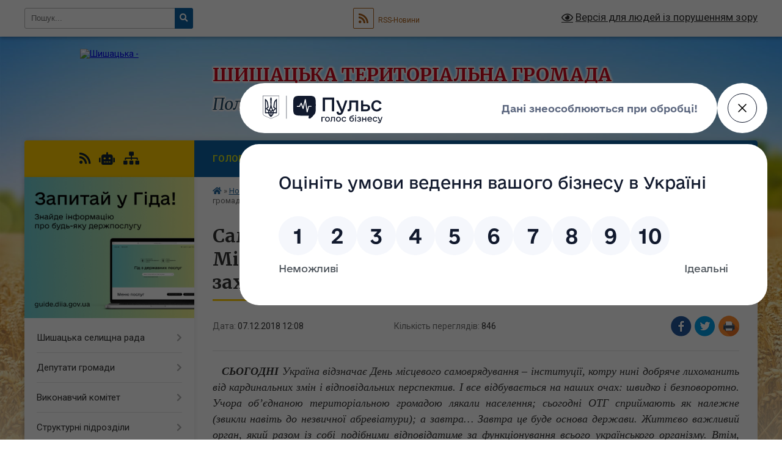

--- FILE ---
content_type: text/html; charset=UTF-8
request_url: https://shyshacka-gromada.gov.ua/news/1544177897/
body_size: 26131
content:
<!DOCTYPE html>
<html lang="uk">
<head>
	<!--[if IE]><meta http-equiv="X-UA-Compatible" content="IE=edge"><![endif]-->
	<meta charset="utf-8">
	<meta name="viewport" content="width=device-width, initial-scale=1">
	<!--[if IE]><script>
		document.createElement('header');
		document.createElement('nav');
		document.createElement('main');
		document.createElement('section');
		document.createElement('article');
		document.createElement('aside');
		document.createElement('footer');
		document.createElement('figure');
		document.createElement('figcaption');
	</script><![endif]-->
	<title>Самоврядування: день учорашній, день майбутній  Місцева безпека, медична допомога, соціальний захист – максимум чи мінімум громади? | ШИШАЦЬКА ТЕРИТОРІАЛЬНА ГРОМАДА</title>
	<meta name="description" content="   СЬОГОДНІ Україна відзначає День місцевого самоврядування &amp;ndash; інституції, котру нині добряче лихоманить від кардинальних змін і відповідальних перспектив. І все відбувається на наших очах: швидко і безповоротно. Учора об&amp;rsq">
	<meta name="keywords" content="Самоврядування:, день, учорашній,, день, майбутній, , Місцева, безпека,, медична, допомога,, соціальний, захист, –, максимум, чи, мінімум, громади?, |, ШИШАЦЬКА, ТЕРИТОРІАЛЬНА, ГРОМАДА">

	
		<meta property="og:image" content="https://rada.info/upload/users_files/21048749/b1d29b10e3a6414c7ca9b4c078a9b671.jpg">
	<meta property="og:image:width" content="1024">
	<meta property="og:image:height" content="768">
			<meta property="og:title" content="Самоврядування: день учорашній, день майбутній  Місцева безпека, медична допомога, соціальний захист – максимум чи мінімум громади?">
			<meta property="og:description" content="&amp;nbsp; &amp;nbsp;СЬОГОДНІ Україна відзначає День місцевого самоврядування &amp;ndash; інституції, котру нині добряче лихоманить від кардинальних змін і відповідальних перспектив. І все відбувається на наших очах: швидко і безповоротно. Учора об&amp;rsquo;єднаною територіальною громадою лякали населення; сьогодні ОТГ сприймають як належне (звикли навіть до незвичної абревіатури); а завтра&amp;hellip; Завтра це буде основа держави. Життєво важливий орган, який разом із собі подібними відповідатиме за функціонування всього українського організму. Втім, нічого дивного не відбудеться. Просто місцеве самоврядування почне виконувати своє призначення &amp;ndash; забезпечувати життєдіяльність і розвиток власної території.">
			<meta property="og:type" content="article">
	<meta property="og:url" content="https://shyshacka-gromada.gov.ua/news/1544177897/">
		
		<link rel="apple-touch-icon" sizes="57x57" href="https://gromada.org.ua/apple-icon-57x57.png">
	<link rel="apple-touch-icon" sizes="60x60" href="https://gromada.org.ua/apple-icon-60x60.png">
	<link rel="apple-touch-icon" sizes="72x72" href="https://gromada.org.ua/apple-icon-72x72.png">
	<link rel="apple-touch-icon" sizes="76x76" href="https://gromada.org.ua/apple-icon-76x76.png">
	<link rel="apple-touch-icon" sizes="114x114" href="https://gromada.org.ua/apple-icon-114x114.png">
	<link rel="apple-touch-icon" sizes="120x120" href="https://gromada.org.ua/apple-icon-120x120.png">
	<link rel="apple-touch-icon" sizes="144x144" href="https://gromada.org.ua/apple-icon-144x144.png">
	<link rel="apple-touch-icon" sizes="152x152" href="https://gromada.org.ua/apple-icon-152x152.png">
	<link rel="apple-touch-icon" sizes="180x180" href="https://gromada.org.ua/apple-icon-180x180.png">
	<link rel="icon" type="image/png" sizes="192x192"  href="https://gromada.org.ua/android-icon-192x192.png">
	<link rel="icon" type="image/png" sizes="32x32" href="https://gromada.org.ua/favicon-32x32.png">
	<link rel="icon" type="image/png" sizes="96x96" href="https://gromada.org.ua/favicon-96x96.png">
	<link rel="icon" type="image/png" sizes="16x16" href="https://gromada.org.ua/favicon-16x16.png">
	<link rel="manifest" href="https://gromada.org.ua/manifest.json">
	<meta name="msapplication-TileColor" content="#ffffff">
	<meta name="msapplication-TileImage" content="https://gromada.org.ua/ms-icon-144x144.png">
	<meta name="theme-color" content="#ffffff">
	
	
		<meta name="robots" content="">
	
	<link rel="preconnect" href="https://fonts.googleapis.com">
	<link rel="preconnect" href="https://fonts.gstatic.com" crossorigin>
	<link href="https://fonts.googleapis.com/css?family=Merriweather:400i,700|Roboto:400,400i,700,700i&amp;subset=cyrillic-ext" rel="stylesheet">

    <link rel="preload" href="https://cdnjs.cloudflare.com/ajax/libs/font-awesome/5.9.0/css/all.min.css" as="style">
	<link rel="stylesheet" href="https://cdnjs.cloudflare.com/ajax/libs/font-awesome/5.9.0/css/all.min.css" integrity="sha512-q3eWabyZPc1XTCmF+8/LuE1ozpg5xxn7iO89yfSOd5/oKvyqLngoNGsx8jq92Y8eXJ/IRxQbEC+FGSYxtk2oiw==" crossorigin="anonymous" referrerpolicy="no-referrer" />
	
    <link rel="preload" href="//gromada.org.ua/themes/nature/css/styles_vip.css?v=3.31" as="style">
	<link rel="stylesheet" href="//gromada.org.ua/themes/nature/css/styles_vip.css?v=3.31">
	<link rel="stylesheet" href="//gromada.org.ua/themes/nature/css/211/theme_vip.css?v=1769749586">
	
		<!--[if lt IE 9]>
	<script src="https://oss.maxcdn.com/html5shiv/3.7.2/html5shiv.min.js"></script>
	<script src="https://oss.maxcdn.com/respond/1.4.2/respond.min.js"></script>
	<![endif]-->
	<!--[if gte IE 9]>
	<style type="text/css">
		.gradient { filter: none; }
	</style>
	<![endif]-->

</head>
<body class="">

	<a href="#top_menu" class="skip-link link" aria-label="Перейти до головного меню (Alt+1)" accesskey="1">Перейти до головного меню (Alt+1)</a>
	<a href="#left_menu" class="skip-link link" aria-label="Перейти до бічного меню (Alt+2)" accesskey="2">Перейти до бічного меню (Alt+2)</a>
    <a href="#main_content" class="skip-link link" aria-label="Перейти до головного вмісту (Alt+3)" accesskey="3">Перейти до текстового вмісту (Alt+3)</a>



		<div id="all_screen">

						<section class="search_menu">
				<div class="wrap">
					<div class="row">
						<div class="grid-25 fl">
							<form action="https://shyshacka-gromada.gov.ua/search/" class="search">
								<input type="text" name="q" value="" placeholder="Пошук..." aria-label="Введіть пошукову фразу" required>
								<button type="submit" name="search" value="y" aria-label="Натисніть для здійснення пошуку"><i class="fa fa-search"></i></button>
							</form>
							<a id="alt_version_eye" href="#" title="Версія для людей із порушенням зору" onclick="return set_special('58a0a68a7288e36391269addaf01fbb7f90ff235');"><i class="far fa-eye"></i></a>
						</div>
						<div class="grid-75">
							<div class="row">
								<div class="grid-25" style="padding-top: 13px;">
									<div id="google_translate_element"></div>
								</div>
								<div class="grid-25" style="padding-top: 13px;">
									<a href="https://gromada.org.ua/rss/211/" class="rss" title="RSS-стрічка"><span><i class="fa fa-rss"></i></span> RSS-Новини</a>
								</div>
								<div class="grid-50 alt_version_block">

									<div class="alt_version">
										<a href="#" class="set_special_version" onclick="return set_special('58a0a68a7288e36391269addaf01fbb7f90ff235');"><i class="far fa-eye"></i> Версія для людей із порушенням зору</a>
									</div>

								</div>
								<div class="clearfix"></div>
							</div>
						</div>
						<div class="clearfix"></div>
					</div>
				</div>
			</section>
			
			<header>
				<div class="wrap">
					<div class="row">

						<div class="grid-25 logo fl">
							<a href="https://shyshacka-gromada.gov.ua/" id="logo">
								<img src="https://rada.info/upload/users_files/21048749/gerb/eYezzY1.jpg_2.png" alt="Шишацька - ">
							</a>
						</div>
						<div class="grid-75 title fr">
							<div class="slogan_1">ШИШАЦЬКА ТЕРИТОРІАЛЬНА ГРОМАДА</div>
							<div class="slogan_2">Полтавська область, Миргородський район</div>
						</div>
						<div class="clearfix"></div>

					</div>
				</div>
			</header>

			<div class="wrap">
				<section class="middle_block">

					<div class="row">
						<div class="grid-75 fr">
							<nav class="main_menu" id="top_menu">
								<ul>
																		<li class="">
										<a href="https://shyshacka-gromada.gov.ua/main/">Головна</a>
																													</li>
																		<li class="active">
										<a href="https://shyshacka-gromada.gov.ua/news/">Новини</a>
																													</li>
																		<li class="">
										<a href="https://shyshacka-gromada.gov.ua/geroi-ne-vmirajut-14-39-29-21-03-2023/">ГЕРОЇ НЕ ВМИРАЮТЬ</a>
																													</li>
																		<li class="">
										<a href="https://shyshacka-gromada.gov.ua/structure/">Картка громади</a>
																													</li>
																		<li class="">
										<a href="https://shyshacka-gromada.gov.ua/feedback/">Контакти</a>
																													</li>
																										</ul>

								<button class="menu-button" id="open-button" tabindex="-1"><i class="fas fa-bars"></i> Меню сайту</button>

							</nav>
							<div class="clearfix"></div>

														<section class="bread_crumbs">
								<div xmlns:v="http://rdf.data-vocabulary.org/#"><a href="https://shyshacka-gromada.gov.ua/" title="Головна сторінка"><i class="fas fa-home"></i></a> &raquo; <a href="https://shyshacka-gromada.gov.ua/news/" aria-current="page">Новини</a>  &raquo; <span>Самоврядування: день учорашній, день майбутній  Місцева безпека, медична допомога, соціальний захист – максимум чи мінімум громади?</span></div>
							</section>
							
							<main id="main_content">

																											<h1>Самоврядування: день учорашній, день майбутній  Місцева безпека, медична допомога, соціальний захист – максимум чи мінімум громади?</h1>


<div class="row">
	<div class="grid-30 one_news_date">
		Дата: <span>07.12.2018 12:08</span>
	</div>
	<div class="grid-30 one_news_count">
		Кількість переглядів: <span>846</span>
	</div>
		<div class="grid-30 one_news_socials">
		<button class="social_share" data-type="fb" aria-label="Поширити у Фейсбук"><img src="//gromada.org.ua/themes/nature/img/share/fb.png" alt="Іконака Фейсбук"></button>
		<button class="social_share" data-type="tw" aria-label="Поширити у Твітер"><img src="//gromada.org.ua/themes/nature/img/share/tw.png" alt="Іконка Твітер"></button>
		<button class="print_btn" onclick="window.print();" aria-label="Надрукувати"><img src="//gromada.org.ua/themes/nature/img/share/print.png" alt="Іконка принтеру"></button>
	</div>
		<div class="clearfix"></div>
</div>

<hr>

<p class="MsoNoSpacing" style="margin: 0cm 0cm 0.0001pt; text-align: justify;"><em><span style="font-size:18px;"><span style="font-family:Georgia,serif;"><strong>&nbsp; &nbsp;СЬОГОДНІ</strong> Україна відзначає День місцевого самоврядування &ndash; інституції, котру нині добряче лихоманить від кардинальних змін і відповідальних перспектив. І все відбувається на наших очах: швидко і безповоротно. Учора об&rsquo;єднаною територіальною громадою лякали населення; сьогодні ОТГ сприймають як належне (звикли навіть до незвичної абревіатури); а завтра&hellip; Завтра це буде основа держави. Життєво важливий орган, який разом із собі подібними відповідатиме за функціонування всього українського організму. Втім, нічого дивного не відбудеться. Просто місцеве самоврядування почне виконувати своє призначення &ndash; забезпечувати життєдіяльність і розвиток власної території.</span></span></em></p>

<p class="MsoNoSpacing" style="margin: 0cm 0cm 0.0001pt; text-align: justify;"><em><span style="font-size:18px;"><span style="font-family:Georgia,serif;">&nbsp; &nbsp;Зважаючи на це, варто вже зараз аналізувати кожен наш крок (особливо той, на якому спіткнулися!), узагальнювати результати (не окремого досягнення чи поразки, а комплексної роботи) і вчитися прораховувати перспективу, а не сприймати її як не залежне від нас явище. Одне слово &ndash; час мислити стратегічно.</span></span></em></p>

<p class="MsoNoSpacing" style="margin: 0cm 0cm 0.0001pt; text-align: justify;"><em><span style="font-size:18px;"><span style="font-family:Georgia,serif;">І, напевне, День місцевого самоврядування &ndash; це слушна нагода для подібного аналізу-узагальнення-прорахунку.</span></span></em></p>

<p class="MsoNoSpacing" style="margin: 0cm 0cm 0.0001pt; text-align: justify;"><em><span style="font-family: Georgia, serif; font-size: 18px;"><strong>&nbsp; &nbsp;НАПЕРЕДОДНІ</strong> свята вирушаємо в один із старостинських округів Шишацької ОТГ. Бо саме там, подалі від центру, і варто підбивати підсумки.</span></em></p>

<p class="MsoNoSpacing" style="margin: 0cm 0cm 0.0001pt; text-align: justify;"><em><span style="font-size:18px;"><span style="font-family:Georgia,serif;">&nbsp; &nbsp;Як об&rsquo;єднана територіальна громада &ndash; це свого роду держава в державі, так і старостинський округ &ndash; це громада в громаді. Там тече справжнє життя, триває щоденна робота і як на долоні &ndash; видно всі проблеми.</span></span></em></p>

<p class="MsoNoSpacing" style="margin: 0cm 0cm 0.0001pt; text-align: justify;"><em><span style="font-size:18px;"><span style="font-family:Georgia,serif;">&nbsp; &nbsp;Приміщення Михайликівського старостату переповнене людьми. В основному у черзі &ndash; пенсіонери. Частина чекає можливості оплатити комунальні послуги у відділенні &laquo;Укрпошти&raquo;, що на зимовий період переїхало під крило старости та його колективу. Інші прийшли за субсидіями чи довідками власне до працівників старостату. Але найбільше таких, що стоять у дві черги одночасно: треба справитися і там, і там. &nbsp;</span></span></em></p>

<p class="MsoNoSpacing" style="margin: 0cm 0cm 0.0001pt; text-align: justify;"><em><span style="font-size:18px;"><span style="font-family:Georgia,serif;"><img alt="Фото без опису"  alt="" src="https://rada.info/upload/users_files/21048749/b1d29b10e3a6414c7ca9b4c078a9b671.jpg" style="float: left; width: 500px; height: 375px;" />&nbsp; &nbsp;Діловод і фахівець із соціальної роботи <strong>Наталія ЮРЧЕНКО</strong> чотирнадцять років трудилася на посаді головного бухгалтера Михайликівської сільської ради. Зізнається, що з цифрами працювати легше, ніж з людьми. Бо коли обслуговуєш населення, кордони своїх посадових обов&rsquo;язків визначити важко. Людину треба вислухати, зрозуміти, допомогти &ndash; за будь-яких обставин. Аби з цим упоратися, інколи треба докладати більше фізичних і моральних зусиль, ніж вимагає сама робота. </span></span></em></p>

<p class="MsoNoSpacing" style="margin: 0cm 0cm 0.0001pt; text-align: justify;"><em><span style="font-size:18px;"><span style="font-family:Georgia,serif;">&nbsp; &nbsp;А її у Наталії Вікторівни вистачає. Про це свідчать стоси численних документів на робочому столі, безперервні відвідувачі. Треба не тільки зібрати необхідні папери для оформлення різного виду допомог чи субсидії, передати їх до місця призначення, але й пояснити людині результат: чому отак, а не отак. </span></span></em></p>

<p class="MsoNoSpacing" style="margin: 0cm 0cm 0.0001pt; text-align: justify;"><em><span style="font-size:18px;"><span style="font-family:Georgia,serif;">&nbsp; &nbsp;З цими та багатьма іншими проблемами колектив старостату впорався. Але незабаром у сільських жителів можуть з&rsquo;явитися нові труднощі. Вже тривалий час відділення &laquo;Укрпошти&raquo; у селах перебувають під загрозою закриття. Хоча й нині назвати їхню роботу повноцінною неможливо. Адже вони функціонують фактично кілька годин на тиждень. Переважна більшість їхніх клієнтів &ndash; люди похилого віку, котрі не в змозі отримувати пенсію чи оплатити комунальні послуги в іншому місці. Як бути далі?..&nbsp; Вплинути на державне підприємство орган місцевого самоврядування не може. Може лише частково підсобити приміщенням, аби захистити власне населення. Хоча де в цьому логіка? &laquo;Укрпошта&raquo; надає платні послуги. То чому приміщенням старостату повинна користуватися безкоштовно? Дивно в цьому й те, що це не приватний підприємець диктує свої умови фактично шантажем: або грійте нас, або будете без послуг. Дивно те, що це державне підприємство поводить себе подібним чином. Хто як не держава повинен подавати приклад порядної співпраці?</span></span></em></p>

<p class="MsoNoSpacing" style="margin: 0cm 0cm 0.0001pt; text-align: justify;"><em><span style="font-size:18px;"><span style="font-family:Georgia,serif;">&nbsp; &nbsp;Виходів з цієї ситуації два: або йти на поступки монополісту, або шукати йому заміну. І, звичайно, обирати треба той варіант виходу, що обійдеться громаді дешевше.&nbsp; &nbsp;&nbsp;&nbsp;</span></span></em></p>

<p class="MsoNoSpacing" style="margin: 0cm 0cm 0.0001pt; text-align: justify;"><em><span style="font-family: Georgia, serif; font-size: 18px;"><strong>&nbsp; &nbsp;ПРАКТИЧНО</strong> навпроти старостату в Михайликах розташований ще один важливий об&rsquo;єкт &ndash; заклад первинної медицини. Щовівторка там проводить прийом лікар <strong>Наталія КОРЯЧКА</strong>. Зазвичай Наталія Іванівна приймає від 25 до 40 осіб. Найчастіше звертаються люди з підвищеним тиском. У холодну пору року зростає кількість пацієнтів з гострими респіраторними вірусними інфекціями. Аби вберегтися від застуди, лікар радить уникати контактів з хворими і дбати про свій імунітет.<img alt="Фото без опису"  alt="" src="https://rada.info/upload/users_files/21048749/a7441b19417783a5597d122e86979db7.jpg" style="float: right; width: 500px; height: 375px;" /></span></em></p>

<p class="MsoNoSpacing" style="margin: 0cm 0cm 0.0001pt; text-align: justify;"><em><span style="font-size:18px;"><span style="font-family:Georgia,serif;">&nbsp; &nbsp;Як і її колеги &ndash; працівники Михайликівської сімейної амбулаторії,&nbsp; Наталія Іванівна з нетерпінням очікує відкриття нового приміщення амбулаторії. Нині триває його будівництво з нуля. Сучасна сімейна амбулаторія в Михайликах з&rsquo;явиться у рамках державної програми. І фінансується будівництво з державного бюджету та частково &ndash; з бюджету громади.</span></span></em></p>

<p class="MsoNoSpacing" style="margin: 0cm 0cm 0.0001pt; text-align: justify;"><em><span style="font-size:18px;"><span style="font-family:Georgia,serif;">&nbsp; &nbsp;Це не перша спроба (вірніше, не перша гучна заява) збудувати новий медичний заклад у Михайликах. За однієї з попередніх&nbsp; влад, напередодні чергових виборів, теж звучали обіцянки подібного роду. Але далі обіцянок справа не пішла. Тож цього разу михайличани були приємно здивовані, що будівництво таки розпочалося. Його початку передувала копітка організаційна робота на місцевому рівні. Адже аби залучити державні кошти, треба було не тільки потрусити свій бюджет, але й вчасно підготувати ділянку під будівництво з усіма відповідними документами, що в нашій бюрократизованій країні не так і просто.&nbsp; &nbsp;</span></span></em></p>

<p class="MsoNoSpacing" style="margin: 0cm 0cm 0.0001pt; text-align: justify;"><em><span style="font-size:18px;"><span style="font-family:Georgia,serif;"><span lang="UK" style="color:#333333">&nbsp; &nbsp;До нового року будівельники планують завершити зведення основних конструкцій, а потім приступити до внутрішніх робіт. </span></span></span></em></p>

<p class="MsoNoSpacing" style="margin: 0cm 0cm 0.0001pt; text-align: justify;"><em><span style="font-size:18px;"><span style="font-family:Georgia,serif;"><span lang="UK" style="color:#333333">Але головне - нову форму наповнити новим змістом. Щоби не тільки приміщення відповідало&nbsp; сучасним вимогам, але і якість медичних послуг у сільській місцевості &ndash; потребам людей.</span></span></span></em></p>

<p class="MsoNoSpacing" style="margin: 0cm 0cm 0.0001pt; text-align: justify;"><em><span style="font-size:18px;"><span style="font-family:Georgia,serif;"><span lang="UK" style="color:#333333"><strong>&nbsp; &nbsp;НОВА СІМЕЙНА</strong> амбулаторія &ndash; це не перший амбітний проект, що реалізовує Шишацька громада у Михайликах. До цього зародилася ідея збудувати в селі суперсучасне приміщення для місцевої пожежної служби, яке б виконувало кілька важливих функцій з охорони найближчої місцевості. Ідею плекали разом із Державною службою з надзвичайних ситуацій та німецькими партнерами. Попередньо обрахована вартість проекту була прийнятною для нашої громади. Однак згодом вона, зважаючи на вимоги до подібного будівництва, виросла у кілька разів. Тому ошатна будівля нової пожежки поки що красується лише на бале власне саму ідею &ndash; забезпечити віддалені від центру громади села нері в Михайликах. </span></span></span></em></p>

<p class="MsoNoSpacing" style="margin: 0cm 0cm 0.0001pt; text-align: justify;"><em><span style="font-size:18px;"><span style="font-family:Georgia,serif;"><span lang="UK" style="color:#333333">&nbsp; &nbsp;А цілодобовим чергуванням місцевої пожежної охорони &ndash; реалізувати вдалося. На корисне починання відгукнулися керівники приватного підприємства &laquo;Агроекологія&raquo; - безкоштовно передали приміщення для облаштування пожежного посту. За кошти громади його добудували, переобладнали, утеплили, провели необхідні комунікації. Залишилися лише внутрішні косметичні роботи. Але чергування триває повним ходом. Головне &ndash; що і люди, і техніка забезпечені теплом та найнеобхіднішими умовами.</span></span></span></em></p>

<p class="MsoNoSpacing" style="margin: 0cm 0cm 0.0001pt; text-align: justify;"><em><span style="font-size:18px;"><span style="font-family:Georgia,serif;"><span lang="UK" style="color:#333333"><img alt="Фото без опису"  alt="" src="https://rada.info/upload/users_files/21048749/847477b5be7a0f7780bdf15dcb35ead9.jpg" style="width: 1024px; height: 768px;" />&nbsp; &nbsp;<strong>Водій Григорій КАЛЬНОБРОДСЬКИЙ, пожежні Сергій РУДЬКО, Анатолій КОРСУН та заступник начальника місцевої пожежної охорони Сергій ГУРИН</strong>, як і їхні колеги, вже неодноразово переконалися: інколи кілька хвилин вирішують все. Тому добре, що на території Шишаччини задіяні дві рятувальні служби. У Шишаках і прилеглих селах несуть вахту професіонали з Державної служби з надзвичайних ситуацій, а в Михайликах та навколишніх населених пунктах &ndash; пожежна охорона Шишацької ОТГ. &nbsp;</span></span></span></em></p>

<p class="MsoNoSpacing" style="margin: 0cm 0cm 0.0001pt; text-align: justify;"><em><span style="font-size:18px;"><span style="font-family:Georgia,serif;"><span lang="UK" style="color:#333333">&nbsp; &nbsp;До речі, коли планувалося будівництво суперсучасної пожежної вежі за європейським зразком, йшла мова й про те, що там разом з рятувальниками нестимуть службу і медики швидкої допомоги, і місцевий поліцейський &ndash; шериф. Цю ідею вже починають реалізовувати в інших об</span><span lang="RU" style="color:#333333">&rsquo;єднаних територіальних громадах. </span>&laquo;Поліцейський офіцер громади&raquo; - так називається проект, що запроваджують на Дніпропетровщині. Саме у цьому регіоні створено найбільшу кількість об&rsquo;єднаних територіальних громад &ndash; 60 ОТГ з майже півмільйонним населенням. Нові умови життя вимагають нової системи безпеки. Офіцер громади стане повноправним її представником, перебуватиме на постійному зв&rsquo;язку із мешканцями, діятиме на попередження правопорушень.&nbsp;</span></span></em></p>

<p class="MsoNoSpacing" style="margin: 0cm 0cm 0.0001pt; text-align: justify;"><em><span style="font-size:18px;"><span style="font-family:Georgia,serif;">&nbsp; &nbsp;Ніхто не буде сперечатися з тим, що Дніпропетровська область &ndash; одна з найбагатших, найрозвиненіших і бізнесово успішних областей України. І ця область лідирує за кількістю об&rsquo;єднаних територіальних громад. Це про щось говорить?..</span></span></em></p>

<p class="MsoNoSpacing" style="margin: 0cm 0cm 0.0001pt; text-align: justify;"><em><span style="font-size:18px;"><span style="font-family:Georgia,serif;"><strong>&nbsp; &nbsp;ЗАВЕРШЕННЯМ</strong> фотоекскурсії до Михайликівського старостинського округу і логічним її підсумком стало спілкування з авторитетним керівником нашого краю, свідком різних економічних та політичних змін, що переживає наша країна упродовж десятиліть, людиною, котра по-справжньому любить свій край, присвятила йому себе повністю і тому не може залишатися байдужої до всього, що відбувається навколо.</span></span></em></p>

<p class="MsoNoSpacing" style="margin: 0cm 0cm 0.0001pt; text-align: justify;"><em><span style="font-size:18px;"><span style="font-family:Georgia,serif;">&nbsp; &nbsp;- Як Вам життя Михайликів у складі Шишацької громади? Чи бачите перспективу в об&#39;єднанні? Як ставитеся до того, що район, який став відомим на всю Україну й за її межами завдяки Вашим успіхам на ниві органічного землеробства, може зникнути з мапи держави? &ndash; з такими запитаннями звертаємося до <strong>Семена Свиридоновича АНТОНЦЯ.</strong></span></span></em></p>

<p class="MsoNoSpacing" style="margin: 0cm 0cm 0.0001pt; text-align: justify;"><em><span style="font-size:18px;"><span style="font-family:Georgia,serif;">&nbsp; &nbsp;- Усе що будується &ndash; то добре. Приємно спостерігати за тим, що робиться на благо людей. Але поки що громада вкладає кошти у захист людей. А треба &ndash; в організацію праці. І медицина, і безпека, і соціальні послуги &ndash; це все необхідно, але потрібно, перш за все, подбати про робочі місця, про те, щоби економіка запрацювала на повну потужність, а не жила лише на податках та зборах. У нас таке помилкове уявлення, що турбота про людей &ndash; це значить забезпечити їх усім безкоштовним: освітою, медициною тощо. А в розвинених країнах (і тому вони випереджають нас на століття!) на першому плані &ndash; умови праці і заробітна плата. Оце основне. Якщо у людини це буде, усім іншим вона забезпечить себе сама.</span></span></em></p>

<p class="MsoNoSpacing" style="margin: 0cm 0cm 0.0001pt; text-align: justify;"><em><span style="font-size:18px;"><span style="font-family:Georgia,serif;">&nbsp; &nbsp;З приводу робочих місць. Завжди вважав і вважаю, що в селі не може бути безробіття. Доки у людей, у громади є земля &ndash; робота і розвиток будуть. Дуже хвилююся, аби люди не втратили землю. Є земля &ndash; село житиме. Не буде землі &ndash; все опустіє.</span></span></em></p>

<p class="MsoNoSpacing" style="margin: 0cm 0cm 0.0001pt; text-align: justify;"><em><span style="font-size:18px;"><span style="font-family:Georgia,serif;">&nbsp; &nbsp;У Михайликах і Покровському є потужна база для розвитку. Ми стільки вклали у цей край, що залишається лише уміло скористатися усім, зберегти, примножити&hellip;</span></span></em></p>

<p class="MsoNoSpacing" style="margin: 0cm 0cm 0.0001pt; text-align: justify;"><em><span style="font-size:18px;"><span style="font-family:Georgia,serif;">&nbsp; &nbsp;Щодо укрупнення районів... Немає нічого вічного на землі, крім неї самої. Ми пережили розпад Союзу, зникнення, здавалося б, незнищенної управлінської структури &ndash; компартії; пройшли через багато потрясінь, які повинні були вибити нас з колії життя. І нині переживаємо надскладні часи. Але українець-селянин &ndash; то особлива нація. Ми здатні все подолати, доки міцно тримаємося рідної землі. Цього бажаю й нашій громаді &ndash; міцності і розуміння, що найголовніше.</span></span></em></p>

<p class="MsoNoSpacing" style="margin: 0cm 0cm 0.0001pt; text-align: right;"><strong><em><span style="font-size:18px;"><span style="font-family:Georgia,serif;">Прес-служба Шишацької селищної ради.</span></span></em></strong></p>
<div class="clearfix"></div>

<hr>



<p><a href="https://shyshacka-gromada.gov.ua/news/" class="btn btn-grey">&laquo; повернутися</a></p>																	
							</main>
						</div>
						<div class="grid-25 fl">

							<div class="project_name">
								<a href="https://gromada.org.ua/rss/211/" rel="nofollow" target="_blank" title="RSS-стрічка новин сайту"><i class="fas fa-rss"></i></a>
																<a href="https://shyshacka-gromada.gov.ua/feedback/#chat_bot" title="Наша громада в смартфоні"><i class="fas fa-robot"></i></a>
																																																								<a href="https://shyshacka-gromada.gov.ua/sitemap/" title="Мапа сайту"><i class="fas fa-sitemap"></i></a>
							</div>
							<aside class="left_sidebar">
				
																<div class="diia_guide">
									<a href="https://guide.diia.gov.ua/" rel="nofollow" target="_blank"><img src="https://gromada.org.ua/upload/diia_guide.jpg" alt="Гід державних послуг"></a>
								</div>
								
																<nav class="sidebar_menu" id="left_menu">
									<ul>
																				<li class=" has-sub">
											<a href="https://shyshacka-gromada.gov.ua/golova-gromadi-12-02-10-20-04-2016/">Шишацька селищна рада</a>
																						<button onclick="return show_next_level(this);" aria-label="Показати підменю"></button>
																																	<i class="fa fa-chevron-right"></i>
											<ul>
																								<li class=" has-sub">
													<a href="https://shyshacka-gromada.gov.ua/struktura-aparatu-shishackoi-selischnoi-radi-ta-vikonavchij-komitet-15-07-01-12-09-2025/">СТРУКТУРА АПАРАТУ ШИШАЦЬКОЇ СЕЛИЩНОЇ РАДИ ТА ВИКОНАВЧОГО КОМІТЕТУ</a>
																										<button onclick="return show_next_level(this);" aria-label="Показати підменю"></button>
																																							<i class="fa fa-chevron-right"></i>
													<ul>
																												<li><a href="https://shyshacka-gromada.gov.ua/selischnij-golova-10-40-46-15-09-2025/">СЕЛИЩНИЙ ГОЛОВА</a></li>
																												<li><a href="https://shyshacka-gromada.gov.ua/sekretar-selischnoi-radi-10-41-14-15-09-2025/">СЕКРЕТАР СЕЛИЩНОЇ РАДИ</a></li>
																												<li><a href="https://shyshacka-gromada.gov.ua/pershij-zastupnik-selischnogo-golovi-10-49-33-15-09-2025/">ПЕРШИЙ ЗАСТУПНИК СЕЛИЩНОГО ГОЛОВИ</a></li>
																												<li><a href="https://shyshacka-gromada.gov.ua/zastupniki-selischnogo-golovi-14-30-45-15-09-2025/">ЗАСТУПНИКИ СЕЛИЩНОГО ГОЛОВИ</a></li>
																												<li><a href="https://shyshacka-gromada.gov.ua/starosti-starostinskih-okrugiv-14-45-13-15-09-2025/">СТАРОСТИНСЬКІ ОКРУГИ</a></li>
																												<li><a href="https://shyshacka-gromada.gov.ua/kerujuchij-spravami-aparatu-vikonavchogo-komitetu-selischnoi-radi-16-11-36-15-09-2025/">КЕРУЮЧИЙ СПРАВАМИ АПАРАТУ ВИКОНАВЧОГО КОМІТЕТУ СЕЛИЩНОЇ РАДИ</a></li>
																												<li><a href="https://shyshacka-gromada.gov.ua/upravlinnya-nadannya-administrativnih-poslug-aparatu-vikonavchogo-komitetu-16-13-01-15-09-2025/">Управління надання адміністративних послуг апарату виконавчого комітету</a></li>
																												<li><a href="https://shyshacka-gromada.gov.ua/upravlinnya-z-pitan-personalu-organizacijnoi-roboti-ta-dilovodstva-aparatu-vikonavchogo-komitetu-16-14-40-15-09-2025/">Управління з питань персоналу, організаційної роботи та діловодства апарату виконавчого комітету</a></li>
																												<li><a href="https://shyshacka-gromada.gov.ua/viddil-ekonomiki-investicij-i-prirodnih-resursiv-aparatu-vikonavchogo-komitetu-16-16-02-15-09-2025/">Відділ економіки, інвестицій і природних ресурсів апарату виконавчого комітету</a></li>
																												<li><a href="https://shyshacka-gromada.gov.ua/viddil-juridichnogo-zabezpechennya-aparatu-vikonavchogo-komitetu-16-17-52-15-09-2025/">Відділ юридичного забезпечення апарату виконавчого комітету</a></li>
																												<li><a href="https://shyshacka-gromada.gov.ua/viddil-upravlinnya-majnom-komunalnoi-vlasnosti-aparatu-vikonavchogo-komitetu-16-32-01-15-09-2025/">Відділ управління майном комунальної власності апарату виконавчого комітету</a></li>
																												<li><a href="https://shyshacka-gromada.gov.ua/viddil-finansovogospodarskogo-zabezpechennya-aparatu-vikonavchogo-komitetu-16-33-11-15-09-2025/">Відділ фінансово-господарського забезпечення апарату виконавчого комітету</a></li>
																												<li><a href="https://shyshacka-gromada.gov.ua/zemelnij-viddil-aparatu-vikonavchogo-komitetu-09-25-05-16-09-2025/">Земельний відділ апарату виконавчого комітету</a></li>
																												<li><a href="https://shyshacka-gromada.gov.ua/sektor-z-pitan-civilnogo-zahistu-aparatu-vikonavchogo-komitetu-09-26-04-16-09-2025/">Сектор з питань цивільного захисту апарату виконавчого комітету</a></li>
																																									</ul>
																									</li>
																								<li class="">
													<a href="https://shyshacka-gromada.gov.ua/grafik-provedennya-osobistogo-prijomu-gromadyan-kerivnictvom-shishackoi-selischnoi-radi-ta-ii-vikonavchogo-komitetu-na-2025-rik-10-10-40-27-10-2025/">ГРАФІК проведення особистого прийому громадян керівництвом Шишацької селищної ради та її виконавчого комітету на 2025 рік</a>
																																						</li>
																																			</ul>
																					</li>
																				<li class=" has-sub">
											<a href="https://shyshacka-gromada.gov.ua/gromada-11-36-41-03-06-2016/">Депутати громади</a>
																						<button onclick="return show_next_level(this);" aria-label="Показати підменю"></button>
																																	<i class="fa fa-chevron-right"></i>
											<ul>
																								<li class="">
													<a href="https://shyshacka-gromada.gov.ua/postijni-komisii-11-40-04-03-06-2016/">Постійні комісії</a>
																																						</li>
																								<li class=" has-sub">
													<a href="https://shyshacka-gromada.gov.ua/deputatskij-sklad-11-39-24-03-06-2016/">Депутатський склад</a>
																										<button onclick="return show_next_level(this);" aria-label="Показати підменю"></button>
																																							<i class="fa fa-chevron-right"></i>
													<ul>
																												<li><a href="https://shyshacka-gromada.gov.ua/deputatska-zvitnist-09-02-19-09-01-2023/">Депутатська звітність</a></li>
																																									</ul>
																									</li>
																																			</ul>
																					</li>
																				<li class=" has-sub">
											<a href="https://shyshacka-gromada.gov.ua/vikonavchij-komitet-11-38-42-03-06-2016/">Виконавчий комітет</a>
																						<button onclick="return show_next_level(this);" aria-label="Показати підменю"></button>
																																	<i class="fa fa-chevron-right"></i>
											<ul>
																								<li class="">
													<a href="https://shyshacka-gromada.gov.ua/sklad-komitetu-11-43-50-06-06-2016/">Склад комітету</a>
																																						</li>
																								<li class=" has-sub">
													<a href="https://shyshacka-gromada.gov.ua/ochischennya-vladi-09-04-26-12-06-2017/">Очищення влади</a>
																										<button onclick="return show_next_level(this);" aria-label="Показати підменю"></button>
																																							<i class="fa fa-chevron-right"></i>
													<ul>
																												<li><a href="https://shyshacka-gromada.gov.ua/rozporyadzhennya-№-204-vid-08112016-roku-09-13-15-12-06-2017/">Розпорядження № 204 від 08.11.2016 року</a></li>
																																									</ul>
																									</li>
																																			</ul>
																					</li>
																				<li class=" has-sub">
											<a href="https://shyshacka-gromada.gov.ua/strukturni-pidrozdili-09-29-48-12-06-2017/">Структурні підрозділи</a>
																						<button onclick="return show_next_level(this);" aria-label="Показати підменю"></button>
																																	<i class="fa fa-chevron-right"></i>
											<ul>
																								<li class=" has-sub">
													<a href="https://shyshacka-gromada.gov.ua/socialnij-zahist-13-51-43-12-06-2017/">Управління соціального забезпечення, праці та соціальних послуг</a>
																										<button onclick="return show_next_level(this);" aria-label="Показати підменю"></button>
																																							<i class="fa fa-chevron-right"></i>
													<ul>
																												<li><a href="https://shyshacka-gromada.gov.ua/protidiya-domashnomu-nasilstvu-11-20-25-02-07-2019/">Протидія домашньому насильству</a></li>
																												<li><a href="https://shyshacka-gromada.gov.ua/protidiya-torgivli-ljudmi-14-41-47-27-07-2021/">Протидія торгівлі людьми</a></li>
																																									</ul>
																									</li>
																								<li class="">
													<a href="https://shyshacka-gromada.gov.ua/finansove-upravlinnya-15-45-36-02-07-2018/">Фінансове управління</a>
																																						</li>
																								<li class=" has-sub">
													<a href="https://shyshacka-gromada.gov.ua/upravlinnya-zhitlovokomunalnogo-gospodarstva-arhitekturi-ta-mistobuduvannya-1528961318/">Управління житлово - комунального господарства, архітектури та містобудування</a>
																										<button onclick="return show_next_level(this);" aria-label="Показати підменю"></button>
																																							<i class="fa fa-chevron-right"></i>
													<ul>
																												<li><a href="https://shyshacka-gromada.gov.ua/shema-planuvannya-teritorii-shishackoi-otg-1528964806/">Схема планування території Шишацької ОТГ</a></li>
																												<li><a href="https://shyshacka-gromada.gov.ua/detalnij-plan-teritorii-1528964833/">Детальний план території</a></li>
																												<li><a href="https://shyshacka-gromada.gov.ua/reestr-mistobudivnih-umov-ta-obmezhen-11-34-10-12-10-2018/">РЕЄСТР МІСТОБУДІВНИХ УМОВ ТА ОБМЕЖЕНЬ</a></li>
																												<li><a href="https://shyshacka-gromada.gov.ua/rozglyad-dokumenta-derzhanogo-planuvannya-ta-zvitu-seo-15-36-59-29-03-2021/">Розгляд документа держаного планування та звіту СЕО</a></li>
																												<li><a href="https://shyshacka-gromada.gov.ua/vnesennya-zmin-do-detalnogo-planu-teritorii-molokotovarnoi-fermi-roztashovanoi-za-mezhami-svoskobijniki-15-23-32-14-05-2021/">Внесення змін до детального плану території молоко-товарної ферми розташованої за межами с.Воскобійники</a></li>
																												<li><a href="https://shyshacka-gromada.gov.ua/generalnij-plan-z-rozrobkoju-planu-zonuvannya-svelichkove-mirgorodskogo-rajonu-poltavskoi-oblasti-17-05-36-20-12-2021/">Генеральний план з розробкою плану зонування с.Величкове Миргородського району Полтавської області</a></li>
																																									</ul>
																									</li>
																								<li class="">
													<a href="https://shyshacka-gromada.gov.ua/kultura-09-52-56-12-06-2017/">Відділ культури і туризму</a>
																																						</li>
																								<li class=" has-sub">
													<a href="https://shyshacka-gromada.gov.ua/viddil-osviti-10-10-26-12-06-2017/">Відділ освіти</a>
																										<button onclick="return show_next_level(this);" aria-label="Показати підменю"></button>
																																							<i class="fa fa-chevron-right"></i>
													<ul>
																												<li><a href="https://shyshacka-gromada.gov.ua/informaciya-viddilu-osviti-shishckoi-selischnoi-radi-1525355367/">Інформація відділу освіти Шишацької селищної ради</a></li>
																												<li><a href="https://shyshacka-gromada.gov.ua/doshkilni-navchalni-zakladi-gromadi-10-18-35-12-06-2017/">Заклад дошкільної освіти (дошкілля)</a></li>
																												<li><a href="https://shyshacka-gromada.gov.ua/irc-11-16-09-08-07-2025/">ІРЦ</a></li>
																												<li><a href="https://shyshacka-gromada.gov.ua/zpo-pozashkilya-11-19-12-08-07-2025/">ЗПО (позашкіля)</a></li>
																												<li><a href="https://shyshacka-gromada.gov.ua/atestaciya-pedagogichnih-pracivnikiv-15-22-00-07-07-2025/">Атестація педагогічних працівників</a></li>
																												<li><a href="https://shyshacka-gromada.gov.ua/vibir-pidruchnikiv-15-22-58-07-07-2025/">Вибір підручників</a></li>
																												<li><a href="https://shyshacka-gromada.gov.ua/zzso-shkoli-10-35-41-08-07-2025/">ЗЗСО (школи)</a></li>
																																									</ul>
																									</li>
																								<li class="">
													<a href="https://shyshacka-gromada.gov.ua/sluzhba-u-spravah-ditej-shishackoi-selischnoi-radi-09-10-40-27-06-2024/">Служба у справах дітей Шишацької селищної ради</a>
																																						</li>
																								<li class="">
													<a href="https://shyshacka-gromada.gov.ua/komunalne-nekomercijne-pidpriemstvo-centr-pervinnoi-medikosanitarnoi-dopomogi-15-47-11-02-07-2018/">Комунальна установа "Центр надання соціальних послуг Шишацької селищної ради"</a>
																																						</li>
																								<li class="">
													<a href="https://shyshacka-gromada.gov.ua/komunalna-ustanova-trudovij-arhiv-shishackoi-selischnoi-radi-09-14-54-19-11-2024/">Комунальна установа «Трудовий архів Шишацької селищної ради»</a>
																																						</li>
																								<li class="">
													<a href="https://shyshacka-gromada.gov.ua/misceva-pozhezhna-ohorona-09-31-32-21-06-2017/">Місцева пожежна охорона</a>
																																						</li>
																								<li class="">
													<a href="https://shyshacka-gromada.gov.ua/komunalna-ustanova-teritorialnij-centr-socialnogo-obslugovuvannya-ta-nadannya-socialnih-poslug-15-48-57-02-07-2018/">Комунальне некомерційне підприємство "Центр первинної медико-санітарної допомоги"</a>
																																						</li>
																								<li class="">
													<a href="https://shyshacka-gromada.gov.ua/komunalne-nekomercijne-pidpriemstvo-shishacka-likarnya-planovogo-likuvannya-shishackoi-selischnoi-radi-16-03-13-05-08-2025/">Комунальне некомерційне підприємство "Шишацька лікарня планового лікування" Шишацької селищної ради</a>
																																						</li>
																								<li class="">
													<a href="https://shyshacka-gromada.gov.ua/komunalni-pidpriemstva-09-44-36-12-06-2017/">Комунальне підприємство "Техкомунбуд"</a>
																																						</li>
																								<li class="">
													<a href="https://shyshacka-gromada.gov.ua/komunalne-pidpriemstvo-shishackij-selischnij-komunalnij-rinok-10-43-27-07-08-2025/">Комунальне підприємство "Шишацький селищний комунальний ринок"</a>
																																						</li>
																																			</ul>
																					</li>
																				<li class=" has-sub">
											<a href="javascript:;">Офіційні документи</a>
																						<button onclick="return show_next_level(this);" aria-label="Показати підменю"></button>
																																	<i class="fa fa-chevron-right"></i>
											<ul>
																								<li class=" has-sub">
													<a href="https://shyshacka-gromada.gov.ua/proekti-rishen-13-56-17-06-05-2016/">Проекти рішень ради</a>
																										<button onclick="return show_next_level(this);" aria-label="Показати підменю"></button>
																																							<i class="fa fa-chevron-right"></i>
													<ul>
																												<li><a href="https://shyshacka-gromada.gov.ua/8-sklikannya-15-46-44-04-12-2020/">8 скликання</a></li>
																																									</ul>
																									</li>
																								<li class=" has-sub">
													<a href="https://shyshacka-gromada.gov.ua/rishennya-sesij-8-sklikannya-08-42-07-04-12-2020/">Рішення сесій 8 скликання</a>
																										<button onclick="return show_next_level(this);" aria-label="Показати підменю"></button>
																																							<i class="fa fa-chevron-right"></i>
													<ul>
																												<li><a href="https://shyshacka-gromada.gov.ua/sorok-druga-sesiya-09-48-16-26-01-2026/">Сорок друга сесія</a></li>
																												<li><a href="https://shyshacka-gromada.gov.ua/sorok-persha-sesiya-12-32-26-19-12-2025/">Сорок перша сесія</a></li>
																												<li><a href="https://shyshacka-gromada.gov.ua/sorokova-sesiya-14-28-43-21-11-2025/">Сорокова сесія</a></li>
																												<li><a href="https://shyshacka-gromada.gov.ua/tridcyat-devyata-sesiya-15-01-56-20-10-2025/">Тридцять дев'ята сесія</a></li>
																												<li><a href="https://shyshacka-gromada.gov.ua/tridcyat-vosma-sesiya-14-00-12-01-08-2025/">Тридцять восьма сесія</a></li>
																												<li><a href="https://shyshacka-gromada.gov.ua/tridcyat-soma-sesiya-09-28-26-19-05-2025/">Тридцять сьома сесія</a></li>
																												<li><a href="https://shyshacka-gromada.gov.ua/tridcyat-shosta-sesiya-13-18-43-07-03-2025/">Тридцять шоста сесія</a></li>
																												<li><a href="https://shyshacka-gromada.gov.ua/tridcyat-pyata-sesiya-11-20-03-20-12-2024/">Тридцять п'ята сесія</a></li>
																												<li><a href="https://shyshacka-gromada.gov.ua/tridcyat-chetverta-sesiya-18-04-59-06-12-2024/">Тридцять четверта сесія</a></li>
																												<li><a href="https://shyshacka-gromada.gov.ua/tridcyat-tretya-sesiya-12-01-19-28-10-2024/">Тридцять третя сесія</a></li>
																												<li><a href="https://shyshacka-gromada.gov.ua/tridcyat-druga-sesiya-15-16-40-14-08-2024/">Тридцять друга сесія</a></li>
																												<li><a href="https://shyshacka-gromada.gov.ua/rezultati-golosuvannya-31-sesii-13-42-25-19-07-2024/">Результати голосування 31 сесії</a></li>
																												<li><a href="https://shyshacka-gromada.gov.ua/31-sesiya-11-05-34-22-07-2024/">Тридцять перша сесія</a></li>
																												<li><a href="https://shyshacka-gromada.gov.ua/rezultati-golosuvannya-30-sesii-13-51-22-30-04-2024/">Результати голосування 30 сесії</a></li>
																												<li><a href="https://shyshacka-gromada.gov.ua/tridcyata-sesiya-13-53-30-30-04-2024/">Тридцята сесія</a></li>
																												<li><a href="https://shyshacka-gromada.gov.ua/rezultati-golosuvannya-29-sesii-15-37-06-18-04-2024/">Результати голосування 29 сесії</a></li>
																												<li><a href="https://shyshacka-gromada.gov.ua/dvadcyat-dev’yata-sesiya-15-44-11-18-04-2024/">Двадцять дев’ята сесія</a></li>
																												<li><a href="https://shyshacka-gromada.gov.ua/rezultati-golosuvannya-28-sesii-19-49-15-09-02-2024/">Результати голосування 28 сесії</a></li>
																												<li><a href="https://shyshacka-gromada.gov.ua/dvadcyat-vosma-sesiya-19-51-44-09-02-2024/">Двадцять восьма сесія</a></li>
																												<li><a href="https://shyshacka-gromada.gov.ua/rezultati-golosuvannya-27-sesii-18-50-29-22-12-2023/">Результати голосування 27 сесії</a></li>
																												<li><a href="https://shyshacka-gromada.gov.ua/dvadcyat-soma-sesiya-18-49-21-22-12-2023/">Двадцять сьома сесія</a></li>
																												<li><a href="https://shyshacka-gromada.gov.ua/rezultati-golosuvannya-26-sesii-18-02-56-28-11-2023/">Результати голосування 26 сесії</a></li>
																												<li><a href="https://shyshacka-gromada.gov.ua/dvadcyat-shosta-sesiya-17-59-10-28-11-2023/">Двадцять шоста сесія</a></li>
																												<li><a href="https://shyshacka-gromada.gov.ua/rezultati-golosuvannya-25-sesii-16-17-03-12-10-2023/">Результати голосування 25 сесії</a></li>
																												<li><a href="https://shyshacka-gromada.gov.ua/dvadcyat-p’yata-sesiya-16-16-00-12-10-2023/">Двадцять п’ята сесія</a></li>
																												<li><a href="https://shyshacka-gromada.gov.ua/rezultati-golosuvannya-24-sesii-14-07-02-18-08-2023/">Результати голосування 24 сесії</a></li>
																												<li><a href="https://shyshacka-gromada.gov.ua/dvadcyat-chetverta-sesiya-14-08-59-18-08-2023/">Двадцять четверта сесія</a></li>
																												<li><a href="https://shyshacka-gromada.gov.ua/rezultati-golosuvannya-23-sesii-14-44-34-04-07-2023/">Результати голосування 23 сесії</a></li>
																												<li><a href="https://shyshacka-gromada.gov.ua/dvadcyat-tretya-sesiya-14-45-23-04-07-2023/">Двадцять третя сесія</a></li>
																												<li><a href="https://shyshacka-gromada.gov.ua/rezultati-golosuvannya-22-sesii-16-56-44-16-05-2023/">Результати голосування 22 сесії</a></li>
																												<li><a href="https://shyshacka-gromada.gov.ua/dvadcyat-druga-sesiya-16-58-06-16-05-2023/">Двадцять друга сесія</a></li>
																												<li><a href="https://shyshacka-gromada.gov.ua/rezultati-golosuvannya-21-sesii-15-25-05-23-03-2023/">Результати голосування 21 сесії</a></li>
																												<li><a href="https://shyshacka-gromada.gov.ua/dvadcyat-persha-sesiya-15-23-18-23-03-2023/">Двадцять перша сесія</a></li>
																												<li><a href="https://shyshacka-gromada.gov.ua/rezultati-golosuvannya-20-sesii-14-30-39-01-03-2023/">Результати голосування 20 сесії</a></li>
																												<li><a href="https://shyshacka-gromada.gov.ua/dvadcyata-sesiya-14-39-42-01-03-2023/">Двадцята сесія</a></li>
																												<li><a href="https://shyshacka-gromada.gov.ua/rezultati-golosuvannya-19-sesii-11-29-41-23-12-2022/">Результати голосування 19 сесії</a></li>
																												<li><a href="https://shyshacka-gromada.gov.ua/dev’yatnadcyata-sesiya-11-29-09-23-12-2022/">Дев’ятнадцята сесія</a></li>
																												<li><a href="https://shyshacka-gromada.gov.ua/rezultati-golosuvannya-18-sesii-19-19-37-25-11-2022/">Результати голосування 18 сесії</a></li>
																												<li><a href="https://shyshacka-gromada.gov.ua/visimnadcyata-sesiya-19-15-49-25-11-2022/">Вісімнадцята сесія</a></li>
																												<li><a href="https://shyshacka-gromada.gov.ua/rezultati-golosuvannya-17-sesii-14-46-32-30-08-2022/">Результати голосування 17 сесії</a></li>
																												<li><a href="https://shyshacka-gromada.gov.ua/simnadcyata-sesiya-14-45-59-30-08-2022/">Сімнадцята сесія</a></li>
																												<li><a href="https://shyshacka-gromada.gov.ua/rezultati-golosuvannya-16-sesii-10-57-36-18-05-2022/">Результати голосування 16 сесії</a></li>
																												<li><a href="https://shyshacka-gromada.gov.ua/shistnadcyata-sesiya-10-56-56-18-05-2022/">Шістнадцята сесія</a></li>
																												<li><a href="https://shyshacka-gromada.gov.ua/rezultati-golosuvannya-15-sesii-14-08-56-17-03-2022/">Результати голосування 15 сесії</a></li>
																												<li><a href="https://shyshacka-gromada.gov.ua/p’yatnadcyata-sesiya-14-08-18-17-03-2022/">П’ятнадцята сесія</a></li>
																												<li><a href="https://shyshacka-gromada.gov.ua/rezultati-golosuvannya-14-sesii-09-05-12-16-02-2022/">Результати голосування 14 сесії</a></li>
																												<li><a href="https://shyshacka-gromada.gov.ua/chotirnadcyata-sesiya-09-04-35-16-02-2022/">Чотирнадцята сесія</a></li>
																												<li><a href="https://shyshacka-gromada.gov.ua/rezultati-golosuvannya-13-sesii-19-39-56-24-12-2021/">Результати голосування 13 сесії</a></li>
																												<li><a href="https://shyshacka-gromada.gov.ua/trinadcyata-sesiya-19-38-56-24-12-2021/">Тринадцята сесія</a></li>
																												<li><a href="https://shyshacka-gromada.gov.ua/rezultati-golosuvannya-12-sesii-15-15-16-09-11-2021/">Результати голосування 12 сесії</a></li>
																												<li><a href="https://shyshacka-gromada.gov.ua/dvanadcyata-sesiya-15-14-50-09-11-2021/">Дванадцята сесія</a></li>
																												<li><a href="https://shyshacka-gromada.gov.ua/rezultati-golosuvannya-11-sesii-15-44-38-03-09-2021/">Результати голосування 11 сесії</a></li>
																												<li><a href="https://shyshacka-gromada.gov.ua/odinadcyata-sesiya-15-44-02-03-09-2021/">Одинадцята сесія</a></li>
																												<li><a href="https://shyshacka-gromada.gov.ua/rezultati-golosuvannya-10-sesii-16-31-12-14-07-2021/">Результати голосування 10 сесії</a></li>
																												<li><a href="https://shyshacka-gromada.gov.ua/desyata-sesiya-16-30-31-14-07-2021/">Десята сесія</a></li>
																												<li><a href="https://shyshacka-gromada.gov.ua/rezultati-golosuvannya-9-sesii-13-42-43-18-06-2021/">Результати голосування 9 сесії</a></li>
																												<li><a href="https://shyshacka-gromada.gov.ua/dev’yata-sesiya-13-40-42-18-06-2021/">Дев’ята сесія</a></li>
																												<li><a href="https://shyshacka-gromada.gov.ua/rezultati-golosuvannya-8-sesii-22-54-42-17-05-2021/">Результати голосування 8 сесії</a></li>
																												<li><a href="https://shyshacka-gromada.gov.ua/vosma-sesiya-22-54-16-17-05-2021/">Восьма сесія</a></li>
																												<li><a href="https://shyshacka-gromada.gov.ua/rezultati-golosuvannya-7-sesii-13-32-20-13-04-2021/">Результати голосування 7 сесії</a></li>
																												<li><a href="https://shyshacka-gromada.gov.ua/soma-sesiya-13-31-47-13-04-2021/">Сьома сесія</a></li>
																												<li><a href="https://shyshacka-gromada.gov.ua/rezultati-golosuvannya-6-sesii-14-34-45-19-03-2021/">Результати голосування 6 сесії</a></li>
																												<li><a href="https://shyshacka-gromada.gov.ua/shosta-sesiya-14-32-10-19-03-2021/">Шоста сесія</a></li>
																												<li><a href="https://shyshacka-gromada.gov.ua/rezultati-golosuvannya-5-sesii-11-27-45-24-02-2021/">Результати голосування 5 сесії</a></li>
																												<li><a href="https://shyshacka-gromada.gov.ua/p’yata-sesiya-11-27-10-24-02-2021/">П’ята сесія</a></li>
																												<li><a href="https://shyshacka-gromada.gov.ua/rezultati-golosuvannya-4-sesii-20-09-52-15-01-2021/">Результати голосування 4 сесії</a></li>
																												<li><a href="https://shyshacka-gromada.gov.ua/chetverta-sesiya-20-09-07-15-01-2021/">Четверта сесія</a></li>
																												<li><a href="https://shyshacka-gromada.gov.ua/rezultati-golosuvannya-3-sesii-09-06-42-30-12-2020/">Результати голосування 3 сесії</a></li>
																												<li><a href="https://shyshacka-gromada.gov.ua/tretya-sesiya-09-06-13-30-12-2020/">Третя сесія</a></li>
																												<li><a href="https://shyshacka-gromada.gov.ua/rezultati-golosuvannya-2-sesii-09-05-28-30-12-2020/">Результати голосування 2 сесії</a></li>
																												<li><a href="https://shyshacka-gromada.gov.ua/druga-sesiya-09-04-45-30-12-2020/">Друга сесія</a></li>
																												<li><a href="https://shyshacka-gromada.gov.ua/rezultati-golosuvannya-1-sesii-08-45-01-04-12-2020/">Результати голосування 1 сесії</a></li>
																												<li><a href="https://shyshacka-gromada.gov.ua/1-sesiya-08-43-36-04-12-2020/">Перша сесія</a></li>
																																									</ul>
																									</li>
																								<li class=" has-sub">
													<a href="https://shyshacka-gromada.gov.ua/rishennya-sesij-i-sklikannya-40hh-sesii-13-52-08-27-12-2018/">Рішення сесій (I скликання 40-55 сесії)</a>
																										<button onclick="return show_next_level(this);" aria-label="Показати підменю"></button>
																																							<i class="fa fa-chevron-right"></i>
													<ul>
																												<li><a href="https://shyshacka-gromada.gov.ua/rezultati-golosuvannya-55-sesii-08-33-27-02-09-2020/">Результати голосування 55 сесії</a></li>
																												<li><a href="https://shyshacka-gromada.gov.ua/p’yatdesyat-p’yata-sesiya-08-26-41-02-09-2020/">П’ятдесят п’ята сесія</a></li>
																												<li><a href="https://shyshacka-gromada.gov.ua/rezultati-golosuvannya-54-sesii-09-55-12-28-07-2020/">Результати голосування 54 сесії</a></li>
																												<li><a href="https://shyshacka-gromada.gov.ua/p’yatdesyat-chetverta-sesiya-09-45-24-28-07-2020/">П’ятдесят четверта сесія</a></li>
																												<li><a href="https://shyshacka-gromada.gov.ua/rezultati-golosuvannya-53-sesii-10-19-02-04-06-2020/">Результати голосування 53 сесії</a></li>
																												<li><a href="https://shyshacka-gromada.gov.ua/p’yatdesyat-tretya-sesiya-10-18-06-04-06-2020/">П’ятдесят третя сесія</a></li>
																												<li><a href="https://shyshacka-gromada.gov.ua/rezultati-golosuvannya-52-sesii-10-43-00-18-05-2020/">Результати голосування 52 сесії</a></li>
																												<li><a href="https://shyshacka-gromada.gov.ua/p’yatdesyat-druga-sesiya-10-42-25-18-05-2020/">П’ятдесят друга сесія</a></li>
																												<li><a href="https://shyshacka-gromada.gov.ua/rezultati-golosuvannya-51-sesii-10-43-33-04-03-2020/">Результати голосування 51 сесії</a></li>
																												<li><a href="https://shyshacka-gromada.gov.ua/p’yatdesyat-persha-sesiya-10-40-57-04-03-2020/">П’ятдесят перша сесія</a></li>
																												<li><a href="https://shyshacka-gromada.gov.ua/rezultati-golosuvannya-50-sesii-13-28-22-27-12-2019/">Результати голосування 50 сесії</a></li>
																												<li><a href="https://shyshacka-gromada.gov.ua/p’yatdesyata-sesiya-13-24-59-27-12-2019/">П’ятдесята сесія</a></li>
																												<li><a href="https://shyshacka-gromada.gov.ua/rezultati-golosuvannya-49-sesii-14-11-08-21-12-2019/">Результати голосування 49 сесії</a></li>
																												<li><a href="https://shyshacka-gromada.gov.ua/sorok-dev’yata-sesiya-14-02-46-21-12-2019/">Сорок дев’ята сесія</a></li>
																												<li><a href="https://shyshacka-gromada.gov.ua/rezultati-golosuvannya-48-sesii-08-28-20-13-11-2019/">Результати голосування 48 сесії</a></li>
																												<li><a href="https://shyshacka-gromada.gov.ua/sorok-vosma-sesiya-08-27-11-13-11-2019/">Сорок восьма сесія</a></li>
																												<li><a href="https://shyshacka-gromada.gov.ua/rezultati-golosuvannya-47-sesii-14-58-44-07-09-2019/">Результати голосування 47 сесії</a></li>
																												<li><a href="https://shyshacka-gromada.gov.ua/sorok-soma-sesiya-14-57-34-07-09-2019/">Сорок сьома сесія</a></li>
																												<li><a href="https://shyshacka-gromada.gov.ua/rezultati-golosuvannya-46-sesii-13-30-57-08-08-2019/">Результати голосування 46 сесії</a></li>
																												<li><a href="https://shyshacka-gromada.gov.ua/sorok-shosta-sesiya-13-30-22-08-08-2019/">Сорок шоста сесія</a></li>
																												<li><a href="https://shyshacka-gromada.gov.ua/rezultati-golosuvannya-45-sesii-11-39-41-10-07-2019/">Результати голосування 45 сесії</a></li>
																												<li><a href="https://shyshacka-gromada.gov.ua/sorok-p’yata-sesiya-11-38-19-10-07-2019/">Сорок п’ята сесія</a></li>
																												<li><a href="https://shyshacka-gromada.gov.ua/rezultati-golosuvannya-44-sesii-08-58-47-28-05-2019/">Результати голосування 44 сесії</a></li>
																												<li><a href="https://shyshacka-gromada.gov.ua/sorok-chetverta-sesii-08-58-14-28-05-2019/">Сорок четверта сесії</a></li>
																												<li><a href="https://shyshacka-gromada.gov.ua/rezultati-golosuvannya-43-sesii-09-01-47-09-04-2019/">Результати голосування 43 сесії</a></li>
																												<li><a href="https://shyshacka-gromada.gov.ua/sorok-tretya-sesii-08-55-14-09-04-2019/">Сорок третя сесії</a></li>
																												<li><a href="https://shyshacka-gromada.gov.ua/rezultati-golosuvannya-42-sesii-09-28-38-28-12-2018/">Результати голосування 42 сесії</a></li>
																												<li><a href="https://shyshacka-gromada.gov.ua/sorok-druga-sesiya-09-28-09-28-12-2018/">Сорок друга сесія</a></li>
																												<li><a href="https://shyshacka-gromada.gov.ua/rezultati-golosuvannya-41-sesii-09-29-46-28-12-2018/">Результати голосування 41 сесії</a></li>
																												<li><a href="https://shyshacka-gromada.gov.ua/sorok-persha-sesiya-09-29-20-28-12-2018/">Сорок перша сесія</a></li>
																												<li><a href="https://shyshacka-gromada.gov.ua/rezultati-golosuvannya-40-sesii-13-59-05-27-12-2018/">Результати голосування 40 сесії</a></li>
																												<li><a href="https://shyshacka-gromada.gov.ua/sorokova-sesiya-13-57-49-27-12-2018/">Сорокова сесія</a></li>
																																									</ul>
																									</li>
																								<li class=" has-sub">
													<a href="https://shyshacka-gromada.gov.ua/rishennya-15-25-29-05-05-2016/">Рішення сесій (I скликання 1-39 сесії)</a>
																										<button onclick="return show_next_level(this);" aria-label="Показати підменю"></button>
																																							<i class="fa fa-chevron-right"></i>
													<ul>
																												<li><a href="https://shyshacka-gromada.gov.ua/rezultati-golosuvannya-39-sesii-13-36-08-06-11-2018/">Результати голосування 39 сесії</a></li>
																												<li><a href="https://shyshacka-gromada.gov.ua/tridcyat-dev’yata-sesiya-13-34-53-06-11-2018/">Тридцять дев’ята сесія</a></li>
																												<li><a href="https://shyshacka-gromada.gov.ua/rezultati-golosuvannya-38-sesii-17-28-06-03-10-2018/">Результати голосування 38 сесії</a></li>
																												<li><a href="https://shyshacka-gromada.gov.ua/tridcyat-vosma-sesiya-17-27-20-03-10-2018/">Тридцять восьма сесія</a></li>
																												<li><a href="https://shyshacka-gromada.gov.ua/rezultati-golosuvannya-37-sesii-10-57-04-31-07-2018/">Результати голосування 37 сесії</a></li>
																												<li><a href="https://shyshacka-gromada.gov.ua/tridcyat-soma-sesiya-10-53-35-31-07-2018/">Тридцять сьома сесія</a></li>
																												<li><a href="https://shyshacka-gromada.gov.ua/rezultati-golosuvannya-36-sesii-1529742004/">Результати голосування 36 сесії</a></li>
																												<li><a href="https://shyshacka-gromada.gov.ua/tridcyat-shosta-sesiya-1529741958/">Тридцять шоста сесія</a></li>
																												<li><a href="https://shyshacka-gromada.gov.ua/rezultati-golosuvannya-35-sesii-1526285681/">Результати голосування 35 сесії</a></li>
																												<li><a href="https://shyshacka-gromada.gov.ua/tridcyat-p’yata-sesiya-1526285631/">Тридцять п’ята сесія</a></li>
																												<li><a href="https://shyshacka-gromada.gov.ua/rezultati-golosuvannya-34-sesii-1524576976/">Результати голосування 34 сесії</a></li>
																												<li><a href="https://shyshacka-gromada.gov.ua/tridcyat-chetverta-sesiya-1524576907/">Тридцять четверта сесія</a></li>
																												<li><a href="https://shyshacka-gromada.gov.ua/rezultati-golosuvannya-33-sesii-1522413477/">Результати голосування 33 сесії</a></li>
																												<li><a href="https://shyshacka-gromada.gov.ua/tridcyat-tretya-sesiya-1522413313/">Тридцять третя сесія</a></li>
																												<li><a href="https://shyshacka-gromada.gov.ua/rezultati-golosuvannya-32-sesii-16-19-41-13-02-2018/">Результати голосування 32 сесії</a></li>
																												<li><a href="https://shyshacka-gromada.gov.ua/tridcyat-druga-sesiya-16-18-40-13-02-2018/">Тридцять друга сесія</a></li>
																												<li><a href="https://shyshacka-gromada.gov.ua/rezultati-golosuvannya-31-sesii-10-47-58-24-01-2018/">Результати голосування 31 сесії</a></li>
																												<li><a href="https://shyshacka-gromada.gov.ua/tridcyat-persha-sesiya-10-47-10-24-01-2018/">Тридцять перша сесія</a></li>
																												<li><a href="https://shyshacka-gromada.gov.ua/rezultati-golosuvannya-30-sesii-08-34-22-24-01-2018/">Результати голосування 30 сесії</a></li>
																												<li><a href="https://shyshacka-gromada.gov.ua/tridcyata-sesiya-08-33-16-24-01-2018/">Тридцята сесія</a></li>
																												<li><a href="https://shyshacka-gromada.gov.ua/rezultati-golosuvannya-29-sesii-11-03-05-05-01-2018/">Результати голосування 29 сесії</a></li>
																												<li><a href="https://shyshacka-gromada.gov.ua/29-10-51-46-05-01-2018/">Двадцять дев’ята сесія</a></li>
																												<li><a href="https://shyshacka-gromada.gov.ua/rezultati-golosuvannya-28-sesii-09-05-45-18-12-2017/">Результати голосування 28 сесії</a></li>
																												<li><a href="https://shyshacka-gromada.gov.ua/dvadcyat-vosma-sesiya-09-05-03-18-12-2017/">Двадцять восьма сесія</a></li>
																												<li><a href="https://shyshacka-gromada.gov.ua/rezultati-golosuvannya-27-sesii-08-56-02-28-11-2017/">Результати голосування 27 сесії</a></li>
																												<li><a href="https://shyshacka-gromada.gov.ua/dvadcyat-soma-sesiya-08-55-22-28-11-2017/">Двадцять сьома сесія</a></li>
																												<li><a href="https://shyshacka-gromada.gov.ua/rezultati-golosuvannya-26-sesii-22-08-50-28-09-2017/">Результати голосування 26 сесії</a></li>
																												<li><a href="https://shyshacka-gromada.gov.ua/dvadcyat-shosta-sesiya-22-07-40-28-09-2017/">Двадцять шоста сесія</a></li>
																												<li><a href="https://shyshacka-gromada.gov.ua/rezultati-golosuvannya-25-sesii-16-35-06-09-08-2017/">Результати голосування 25 сесії</a></li>
																												<li><a href="https://shyshacka-gromada.gov.ua/dvadcyat-p’yata-sesiya-16-32-29-09-08-2017/">Двадцять п’ята сесія</a></li>
																												<li><a href="https://shyshacka-gromada.gov.ua/rezultati-golosuvannya-24-sesii-16-39-57-08-08-2017/">Результати голосування 24 сесії</a></li>
																												<li><a href="https://shyshacka-gromada.gov.ua/dvadcyat-chetverta-sesiya-16-36-11-08-08-2017/">Двадцять четверта сесія</a></li>
																												<li><a href="https://shyshacka-gromada.gov.ua/rezultati-golosuvannya-23-sesii-09-30-33-20-06-2017/">Результати голосування 23 сесії</a></li>
																												<li><a href="https://shyshacka-gromada.gov.ua/dvadcyat-tretya-sesiya-09-29-55-20-06-2017/">Двадцять третя сесія</a></li>
																												<li><a href="https://shyshacka-gromada.gov.ua/rezultati-golosuvannya-22-sesii-14-46-42-25-04-2017/">Результати голосування 22 сесії</a></li>
																												<li><a href="https://shyshacka-gromada.gov.ua/dvadcyat-druga-sesiya-14-46-00-25-04-2017/">Двадцять друга сесія</a></li>
																												<li><a href="https://shyshacka-gromada.gov.ua/rezultati-golosuvannya-21-sesii-11-14-56-01-03-2017/">Результати голосування 21 сесії</a></li>
																												<li><a href="https://shyshacka-gromada.gov.ua/dvadcyat-persha-sesiya-11-14-02-01-03-2017/">Двадцять перша  сесія</a></li>
																												<li><a href="https://shyshacka-gromada.gov.ua/rezultati-golosuvannya-20-sesii-11-17-15-17-01-2017/">Результати голосування 20 сесії</a></li>
																												<li><a href="https://shyshacka-gromada.gov.ua/dvadcyata-sesiya-11-16-24-17-01-2017/">Двадцята сесія</a></li>
																												<li><a href="https://shyshacka-gromada.gov.ua/rezultati-golosuvannya-19-sesii-15-30-10-11-01-2017/">Результати голосування 19 сесії</a></li>
																												<li><a href="https://shyshacka-gromada.gov.ua/dev’yatnadcyata-sesiya-15-29-31-11-01-2017/">Дев’ятнадцята сесія</a></li>
																												<li><a href="https://shyshacka-gromada.gov.ua/rezultati-golosuvannya-18-sesii-14-25-15-11-01-2017/">Результати голосування 18 сесії</a></li>
																												<li><a href="https://shyshacka-gromada.gov.ua/visimnadcyata-sesiya-14-24-21-11-01-2017/">Вісімнадцята сесія</a></li>
																												<li><a href="https://shyshacka-gromada.gov.ua/rezultati-golosuvannya-17-sesii-09-40-46-06-12-2016/">Результати голосування 17 сесії</a></li>
																												<li><a href="https://shyshacka-gromada.gov.ua/simnadcyata-sesiya-09-40-01-06-12-2016/">Сімнадцята сесія</a></li>
																												<li><a href="https://shyshacka-gromada.gov.ua/rezultati-golosuvannya-16-sesiya-16-42-08-02-11-2016/">Результати голосування 16 сесія</a></li>
																												<li><a href="https://shyshacka-gromada.gov.ua/shistnadcyata-sesiya-16-41-15-02-11-2016/">Шістнадцята сесія</a></li>
																												<li><a href="https://shyshacka-gromada.gov.ua/rezultati-golosuvannya-15-sesii-08-39-50-27-09-2016/">Результати голосування 15 сесії</a></li>
																												<li><a href="https://shyshacka-gromada.gov.ua/p’yatnadcyata-sesiya-08-38-40-27-09-2016/">П’ятнадцята сесія</a></li>
																												<li><a href="https://shyshacka-gromada.gov.ua/rezultati-golosuvannya-14-sesii-11-44-48-22-09-2016/">Результати голосування 14 сесії</a></li>
																												<li><a href="https://shyshacka-gromada.gov.ua/chotirnadcyata-sesiya-15-04-51-16-09-2016/">Чотирнадцята сесія</a></li>
																												<li><a href="https://shyshacka-gromada.gov.ua/rezultati-golosuvannya-13-sesii-08-43-27-26-08-2016/">Результати голосування 13 сесії</a></li>
																												<li><a href="https://shyshacka-gromada.gov.ua/trinadcyata-sesiya-08-42-27-26-08-2016/">Тринадцята сесія</a></li>
																												<li><a href="https://shyshacka-gromada.gov.ua/rezultati-golosuvannya-14-56-32-14-07-2016/">Результати голосування 12 сесії</a></li>
																												<li><a href="https://shyshacka-gromada.gov.ua/12-sesiya-14-53-27-14-07-2016/">Дванадцята сесія</a></li>
																												<li><a href="https://shyshacka-gromada.gov.ua/rezultati-golosuvannya-15-11-59-14-07-2016/">Результати голосування 11 сесії</a></li>
																												<li><a href="https://shyshacka-gromada.gov.ua/odinadcyata-sesiya-15-11-37-14-07-2016/">Одинадцята сесія</a></li>
																												<li><a href="https://shyshacka-gromada.gov.ua/desyata-sesiya-14-38-27-25-07-2016/">Десята сесія</a></li>
																												<li><a href="https://shyshacka-gromada.gov.ua/devyata-sesiya-14-38-00-25-07-2016/">Дев'ята сесія</a></li>
																												<li><a href="https://shyshacka-gromada.gov.ua/vosma-sesiya-14-37-33-25-07-2016/">Восьма сесія</a></li>
																												<li><a href="https://shyshacka-gromada.gov.ua/soma-sesiya-14-37-07-25-07-2016/">Сьома сесія</a></li>
																												<li><a href="https://shyshacka-gromada.gov.ua/shosta-sesiya-11-54-06-21-07-2016/">Шоста сесія</a></li>
																												<li><a href="https://shyshacka-gromada.gov.ua/pyata-sesiya-11-53-43-21-07-2016/">П'ята сесія</a></li>
																												<li><a href="https://shyshacka-gromada.gov.ua/chetverta-sesiya-11-52-48-21-07-2016/">Четверта сесія</a></li>
																												<li><a href="https://shyshacka-gromada.gov.ua/tretya-sesiya-11-53-10-21-07-2016/">Третя сесія</a></li>
																												<li><a href="https://shyshacka-gromada.gov.ua/druga-sesiya-14-16-45-19-07-2016/">Друга сесія</a></li>
																												<li><a href="https://shyshacka-gromada.gov.ua/persha-sesiya-11-32-48-19-07-2016/">Перша сесія</a></li>
																																									</ul>
																									</li>
																																			</ul>
																					</li>
																				<li class=" has-sub">
											<a href="https://shyshacka-gromada.gov.ua/zahisnikam-veteranam-ta-ih-rodinam-13-14-45-30-12-2025/">Захисникам, ветеранам та їх родинам</a>
																						<button onclick="return show_next_level(this);" aria-label="Показати підменю"></button>
																																	<i class="fa fa-chevron-right"></i>
											<ul>
																								<li class="">
													<a href="https://shyshacka-gromada.gov.ua/pid-novij-rik-vsi-mrii-zbuvajutsya-16-08-54-15-01-2026/">Під Новий рік всі мрії збуваються</a>
																																						</li>
																								<li class="">
													<a href="https://shyshacka-gromada.gov.ua/ogoloshennya-pro-fahivciv-iz-suprovodu-15-50-12-12-01-2026/">Фахівці із супроводу ветеранів війни</a>
																																						</li>
																								<li class="">
													<a href="https://shyshacka-gromada.gov.ua/korisna-informaciya-09-17-54-13-01-2026/">Корисна інформація</a>
																																						</li>
																								<li class="">
													<a href="https://shyshacka-gromada.gov.ua/v-ukraini-startuvala-komunikacijna-kampaniya-zmicneni-pro-bezoplatnu-reabilitaciju -09-08-47-31-12-2025/">В Україні стартувала комунікаційна кампанія «Зміцнені» про безоплатну реабілітацію </a>
																																						</li>
																																			</ul>
																					</li>
																				<li class=" has-sub">
											<a href="https://shyshacka-gromada.gov.ua/upravlinnya-publichnimi-investiciyami-10-15-24-13-01-2026/">Управління публічними інвестиціями</a>
																						<button onclick="return show_next_level(this);" aria-label="Показати підменю"></button>
																																	<i class="fa fa-chevron-right"></i>
											<ul>
																								<li class="">
													<a href="https://shyshacka-gromada.gov.ua/serednostrokovij-plan-publichnih-investicij-09-41-40-29-01-2026/">Середньостроковий план публічних інвестицій</a>
																																						</li>
																								<li class="">
													<a href="https://shyshacka-gromada.gov.ua/edinij-proektnij-portfel-publichnih-investicij-11-39-36-29-01-2026/">Єдиний проєктний портфель публічних інвестицій</a>
																																						</li>
																								<li class="">
													<a href="https://shyshacka-gromada.gov.ua/edinij-proektnij-portfel-teritorialnoi-gromadi-10-16-20-13-01-2026/">Місцева інвестиційна рада</a>
																																						</li>
																								<li class="">
													<a href="https://shyshacka-gromada.gov.ua/pro-stvorennya-miscevoi-investicijnoi-radi-zatverdzhennya-ii-skladu-ta-zatverdzhennya-polozhennya-pro-miscevu-investicijnu-radu-10-17-27-13-01-2026/">Про створення Місцевої інвестиційної ради, затвердження її складу та затвердження Положення про Місцеву інвестиційну раду</a>
																																						</li>
																																			</ul>
																					</li>
																				<li class=" has-sub">
											<a href="https://shyshacka-gromada.gov.ua/policejskij-oficer-gromadi-13-20-24-12-09-2025/">Поліцейський офіцер громади</a>
																						<button onclick="return show_next_level(this);" aria-label="Показати підменю"></button>
																																	<i class="fa fa-chevron-right"></i>
											<ul>
																								<li class="">
													<a href="https://shyshacka-gromada.gov.ua/zvit-policejskogo-oficera-gromadi-14-56-41-19-01-2026/">Звіт поліцейського офіцера громади</a>
																																						</li>
																																			</ul>
																					</li>
																				<li class=" has-sub">
											<a href="https://shyshacka-gromada.gov.ua/bezbarernist-11-13-58-25-08-2025/">Безбар'єрність</a>
																						<button onclick="return show_next_level(this);" aria-label="Показати підменю"></button>
																																	<i class="fa fa-chevron-right"></i>
											<ul>
																								<li class="">
													<a href="https://shyshacka-gromada.gov.ua/rekomendacii-radi-bezbarernosti-16-55-18-25-11-2025/">Рекомендації Ради безбарєрності</a>
																																						</li>
																								<li class="">
													<a href="https://shyshacka-gromada.gov.ua/protokol-16-57-49-25-11-2025/">ПРОТОКОЛ</a>
																																						</li>
																								<li class="">
													<a href="https://shyshacka-gromada.gov.ua/rozporyadzhennya-pro-priznachennya-vidpovidalnoi-osobi-16-58-58-25-11-2025/">Розпорядження про призначення відповідальної особи</a>
																																						</li>
																								<li class="">
													<a href="https://shyshacka-gromada.gov.ua/rishennya-pro-utvorennya-radi-bezbarernosti-17-00-01-25-11-2025/">Рішення про утворення Ради безбарєрності</a>
																																						</li>
																																			</ul>
																					</li>
																				<li class=" has-sub">
											<a href="https://shyshacka-gromada.gov.ua/istorichna-dovidka-11-57-19-08-09-2025/">Історична довідка громади</a>
																						<button onclick="return show_next_level(this);" aria-label="Показати підменю"></button>
																																	<i class="fa fa-chevron-right"></i>
											<ul>
																								<li class="">
													<a href="https://shyshacka-gromada.gov.ua/shishackij-kraj-cuchasne-i-minule-11-58-45-08-09-2025/">Шишацький край: cучасне і минуле</a>
																																						</li>
																								<li class="">
													<a href="https://shyshacka-gromada.gov.ua/shishacka-selischna-rada-12-01-15-08-09-2025/">Шишацька селищна рада</a>
																																						</li>
																								<li class="">
													<a href="https://shyshacka-gromada.gov.ua/baranivskij-starostinskij-okrug-13-06-47-08-09-2025/">Баранівський старостинський округ</a>
																																						</li>
																								<li class="">
													<a href="https://shyshacka-gromada.gov.ua/velikoperevizkij-starostinskij-okrug-13-07-09-08-09-2025/">Великоперевізький старостинський округ</a>
																																						</li>
																								<li class="">
													<a href="https://shyshacka-gromada.gov.ua/velikobuzivskij-starostinskij-okrug-13-08-21-08-09-2025/">Великобузівський старостинський округ</a>
																																						</li>
																								<li class="">
													<a href="https://shyshacka-gromada.gov.ua/voskobijnickij-starostinskij-okrug-13-07-27-08-09-2025/">Воскобійницький старостинський округ</a>
																																						</li>
																								<li class="">
													<a href="https://shyshacka-gromada.gov.ua/gogolivskij-starostinskij-okrug-13-08-41-08-09-2025/">Гоголівський старостинський округ</a>
																																						</li>
																								<li class="">
													<a href="https://shyshacka-gromada.gov.ua/zhorzhivskij-starostinskij-okrug-13-08-58-08-09-2025/">Жоржівський старостинський округ</a>
																																						</li>
																								<li class="">
													<a href="https://shyshacka-gromada.gov.ua/koverdinobalkivskij-starostinskij-okrug-13-09-24-08-09-2025/">Ковердинобалківський старостинський округ</a>
																																						</li>
																								<li class="">
													<a href="https://shyshacka-gromada.gov.ua/mihajlikivskij-starostinskij-okrug-13-10-06-08-09-2025/">Михайликівський старостинський округ</a>
																																						</li>
																								<li class="">
													<a href="https://shyshacka-gromada.gov.ua/pokrovskij-starostinskij-okrug-13-09-42-08-09-2025/">Покровський старостинський округ</a>
																																						</li>
																								<li class="">
													<a href="https://shyshacka-gromada.gov.ua/prishibskij-starostinskij-okrug-13-10-23-08-09-2025/">Пришибський старостинський округ</a>
																																						</li>
																								<li class="">
													<a href="https://shyshacka-gromada.gov.ua/sagajdackij-starostinskij-okrug-13-10-50-08-09-2025/">Сагайдацький старостинський округ</a>
																																						</li>
																								<li class="">
													<a href="https://shyshacka-gromada.gov.ua/fedunskij-starostinskij-okrug-13-11-24-08-09-2025/">Федунський старостинський округ</a>
																																						</li>
																								<li class="">
													<a href="https://shyshacka-gromada.gov.ua/yareskivskij-starostinskij-okrug-13-11-06-08-09-2025/">Яреськівський старостинський округ</a>
																																						</li>
																																			</ul>
																					</li>
																				<li class=" has-sub">
											<a href="https://shyshacka-gromada.gov.ua/investicijnij-pasport-gromadi-10-00-33-11-08-2025/">Інвестиційний паспорт громади</a>
																						<button onclick="return show_next_level(this);" aria-label="Показати підменю"></button>
																																	<i class="fa fa-chevron-right"></i>
											<ul>
																								<li class="">
													<a href="https://shyshacka-gromada.gov.ua/investicijnij-pasport-10-01-25-11-08-2025/">Інвестиційний паспорт</a>
																																						</li>
																								<li class="">
													<a href="https://shyshacka-gromada.gov.ua/invest-passport-10-02-26-11-08-2025/">Invest passport</a>
																																						</li>
																																			</ul>
																					</li>
																				<li class="">
											<a href="https://shyshacka-gromada.gov.ua/strategiya-rozvitku-shishackoi-teritorialnoi-gromadi-na-20242027-roki-12-57-45-13-03-2025/">Стратегія розвитку Шишацької територіальної громади на 2024-2027 роки</a>
																																</li>
																				<li class="">
											<a href="https://shyshacka-gromada.gov.ua/perelik-administrativnih-poslug-15-09-24-03-03-2025/">Перелік адміністративних послуг</a>
																																</li>
																				<li class=" has-sub">
											<a href="https://shyshacka-gromada.gov.ua/regulyatorna-diyalnist-11-48-16-06-06-2016/">Регуляторна діяльність</a>
																						<button onclick="return show_next_level(this);" aria-label="Показати підменю"></button>
																																	<i class="fa fa-chevron-right"></i>
											<ul>
																								<li class="">
													<a href="https://shyshacka-gromada.gov.ua/plan-prijnyattya-regulyatornih-aktiv-11-49-37-06-06-2016/">План прийняття регуляторних актів</a>
																																						</li>
																								<li class="">
													<a href="https://shyshacka-gromada.gov.ua/proekti-regulyatornih-aktiv-11-50-15-06-06-2016/">Проекти регуляторних актів та аналіз регуляторного впливу</a>
																																						</li>
																								<li class="">
													<a href="https://shyshacka-gromada.gov.ua/regulyatorni-akti-13-48-08-10-08-2016/">Регуляторні акти</a>
																																						</li>
																																			</ul>
																					</li>
																				<li class="">
											<a href="https://shyshacka-gromada.gov.ua/sklad-gromadi-12-44-40-20-04-2016/">Склад громади</a>
																																</li>
																				<li class=" has-sub">
											<a href="https://shyshacka-gromada.gov.ua/socialnoekonomichnij-rozvitok-13-20-05-28-04-2016/">Соціально-економічний розвиток</a>
																						<button onclick="return show_next_level(this);" aria-label="Показати підменю"></button>
																																	<i class="fa fa-chevron-right"></i>
											<ul>
																								<li class=" has-sub">
													<a href="https://shyshacka-gromada.gov.ua/bjudzhetni-zapiti-14-33-24-17-02-2025/">Бюджетні запити</a>
																										<button onclick="return show_next_level(this);" aria-label="Показати підменю"></button>
																																							<i class="fa fa-chevron-right"></i>
													<ul>
																												<li><a href="https://shyshacka-gromada.gov.ua/2026-15-51-21-19-01-2026/">2026</a></li>
																												<li><a href="https://shyshacka-gromada.gov.ua/2025-14-33-57-17-02-2025/">2025</a></li>
																																									</ul>
																									</li>
																								<li class=" has-sub">
													<a href="https://shyshacka-gromada.gov.ua/prognoz-08-53-18-10-10-2025/">Прогноз</a>
																										<button onclick="return show_next_level(this);" aria-label="Показати підменю"></button>
																																							<i class="fa fa-chevron-right"></i>
													<ul>
																												<li><a href="https://shyshacka-gromada.gov.ua/prognoz-20262028-09-06-27-10-10-2025/">Прогноз 2026-2028</a></li>
																																									</ul>
																									</li>
																								<li class="">
													<a href="https://shyshacka-gromada.gov.ua/karta-fondu-zahisnih-sporud-civilnogo-zahistu-14-57-13-09-06-2023/">КАРТА ФОНДУ ЗАХИСНИХ СПОРУД ЦИВІЛЬНОГО ЗАХИСТУ</a>
																																						</li>
																								<li class="">
													<a href="https://shyshacka-gromada.gov.ua/pasport-gromadi-11-52-16-06-06-2016/">Паспорт громади</a>
																																						</li>
																								<li class=" has-sub">
													<a href="https://shyshacka-gromada.gov.ua/plan-socialnoekonomichnogo-rozvitku-shishackoi-otg-na-2016-rik-10-38-46-18-05-2016/">План соціально-економічного розвитку</a>
																										<button onclick="return show_next_level(this);" aria-label="Показати підменю"></button>
																																							<i class="fa fa-chevron-right"></i>
													<ul>
																												<li><a href="https://shyshacka-gromada.gov.ua/strategiya-rozvitku-shishackoi-teritorialnoi-gromadi-na-20242027-roki-11-49-35-03-07-2025/">Стратегія розвитку Шишацької територіальної громади на 2024-2027 роки</a></li>
																																									</ul>
																									</li>
																								<li class="">
													<a href="https://shyshacka-gromada.gov.ua/gendernij-profil-09-56-02-25-06-2024/">Гендерний профіль</a>
																																						</li>
																								<li class=" has-sub">
													<a href="https://shyshacka-gromada.gov.ua/nadhodzhennya-ta-vikoristannya-koshtiv-13-22-16-28-04-2016/">Бюджет громади</a>
																										<button onclick="return show_next_level(this);" aria-label="Показати підменю"></button>
																																							<i class="fa fa-chevron-right"></i>
													<ul>
																												<li><a href="https://shyshacka-gromada.gov.ua/informaciya-pro-nadhodzhennya-ta-vikoristannya-koshtiv-bjudzhetu-shishackoi-teritorialnoi-gromadi-za-2025-rik-15-00-34-04-06-2025/">Інформація про надходження та використання коштів бюджету Шишацької територіальної громади за 2025 рік</a></li>
																												<li><a href="https://shyshacka-gromada.gov.ua/informaciya-pro -nadhodzhennya-ta- vikoristannya -koshtiv-bjudzhetu  shishackoi- selischnoi- teritorialnoi-gromadi-za-2024-rik-15-01-48-04-06-2025/">Інформація про  надходження та  використання  коштів бюджету  Шишацької  селищної  територіальної громади за  2024 рік</a></li>
																												<li><a href="https://shyshacka-gromada.gov.ua/informaciya-pro-nadhodzhennya-ta-vikoristannya-koshtiv-bjudzhetu-shishackoi-teritorialnoi-gromadi-za-2023-rik-15-03-39-04-06-2025/">Інформація про надходження та використання коштів бюджету Шишацької територіальної громади за 2023 рік</a></li>
																												<li><a href="https://shyshacka-gromada.gov.ua/informaciya-pro-nadhodzhennya-ta-vikoristannya-koshtiv-bjudzhetu-shishackoi-teritorialnoi-gromadi-za-2022-rik-15-04-35-04-06-2025/">Інформація про надходження та використання коштів бюджету Шишацької територіальної громади за 2022 рік</a></li>
																												<li><a href="https://shyshacka-gromada.gov.ua/informaciya-pro-nadhodzhennya-ta-vikoristannya-koshtiv-bjudzhetu-shishackoi-teritorialnoi-gromadi-za-2021-rik-15-05-26-04-06-2025/">Інформація про надходження та використання коштів бюджету Шишацької територіальної громади за 2021 рік</a></li>
																												<li><a href="https://shyshacka-gromada.gov.ua/informaciya-pro-nadhodzhennya-ta-vikoristannya-koshtiv-bjudzhetu-shishackoi-teritorialnoi-gromadi-za-2020-rik-15-06-28-04-06-2025/">Інформація про надходження та використання коштів бюджету Шишацької територіальної громади за 2020 рік</a></li>
																												<li><a href="https://shyshacka-gromada.gov.ua/informaciya-pro-nadhodzhennya-ta-vikoristannya-koshtiv-bjudzhetu-shishackoi-teritorialnoi-gromadi-za-2019-rik-15-07-15-04-06-2025/">Інформація про надходження та використання коштів бюджету Шишацької територіальної громади за 2019 рік</a></li>
																												<li><a href="https://shyshacka-gromada.gov.ua/informaciya-pro-nadhodzhennya-ta-vikoristannya-koshtiv-bjudzhetu-shishackoi-teritorialnoi-gromadi-za-2018-rik-15-08-04-04-06-2025/">Інформація про надходження та використання коштів бюджету Шишацької територіальної громади за 2018 рік</a></li>
																												<li><a href="https://shyshacka-gromada.gov.ua/informaciya-pro-nadhodzhennya-ta-vikoristannya-koshtiv-bjudzhetu-shishackoi-teritorialnoi-gromadi-za-2017-rik-15-08-56-04-06-2025/">Інформація про надходження та використання коштів бюджету Шишацької територіальної громади за 2017 рік</a></li>
																												<li><a href="https://shyshacka-gromada.gov.ua/informaciya-pro-nadhodzhennya-ta-vikoristannya-koshtiv-bjudzhetu-shishackoi-teritorialnoi-gromadi-za-2016-rik-15-09-39-04-06-2025/">Інформація про надходження та використання коштів бюджету Шишацької територіальної громади за 2016 рік</a></li>
																																									</ul>
																									</li>
																								<li class="">
													<a href="https://shyshacka-gromada.gov.ua/investicijna-diyalnist-15-02-11-13-09-2016/">Інвестиційна діяльність</a>
																																						</li>
																								<li class=" has-sub">
													<a href="https://shyshacka-gromada.gov.ua/pasporti-bjudzhetnih-program-13-41-33-14-02-2017/">Паспорти бюджетних програм</a>
																										<button onclick="return show_next_level(this);" aria-label="Показати підменю"></button>
																																							<i class="fa fa-chevron-right"></i>
													<ul>
																												<li><a href="https://shyshacka-gromada.gov.ua/2026-14-41-55-26-01-2026/">2026 рік</a></li>
																												<li><a href="https://shyshacka-gromada.gov.ua/2025-rik-12-35-39-18-02-2025/">2025 рік</a></li>
																												<li><a href="https://shyshacka-gromada.gov.ua/2024-08-35-06-18-02-2025/">2024 рік</a></li>
																												<li><a href="https://shyshacka-gromada.gov.ua/2022-rik-14-41-25-20-07-2022/">2022 рік</a></li>
																												<li><a href="https://shyshacka-gromada.gov.ua/2021-rik-14-53-17-10-02-2021/">2021 рік</a></li>
																												<li><a href="https://shyshacka-gromada.gov.ua/2020-rik-11-06-48-27-03-2020/">2020 рік</a></li>
																												<li><a href="https://shyshacka-gromada.gov.ua/2019-rik-10-54-08-21-02-2019/">2019 рік</a></li>
																												<li><a href="https://shyshacka-gromada.gov.ua/2018-rik-10-03-17-26-01-2018/">2018 рік</a></li>
																												<li><a href="https://shyshacka-gromada.gov.ua/viddil-kulturi-i-turizmu-13-42-20-14-02-2017/">2017 рік</a></li>
																																									</ul>
																									</li>
																								<li class=" has-sub">
													<a href="https://shyshacka-gromada.gov.ua/zviti-golovnih-rozporyadnikiv-koshtiv-10-23-12-18-03-2019/">Звіти головних розпорядників коштів</a>
																										<button onclick="return show_next_level(this);" aria-label="Показати підменю"></button>
																																							<i class="fa fa-chevron-right"></i>
													<ul>
																												<li><a href="https://shyshacka-gromada.gov.ua/2024-09-20-01-18-02-2025/">2024 рік</a></li>
																												<li><a href="https://shyshacka-gromada.gov.ua/2020-rik-09-50-21-11-03-2021/">2020 рік</a></li>
																												<li><a href="https://shyshacka-gromada.gov.ua/2019-rik-09-06-05-25-03-2020/">2019 рік</a></li>
																												<li><a href="https://shyshacka-gromada.gov.ua/2018-rik-10-24-37-18-03-2019/">2018 рік</a></li>
																																									</ul>
																									</li>
																								<li class=" has-sub">
													<a href="https://shyshacka-gromada.gov.ua/richna-finansova-zvitnist-15-19-36-27-04-2023/">Річна фінансова звітність</a>
																										<button onclick="return show_next_level(this);" aria-label="Показати підменю"></button>
																																							<i class="fa fa-chevron-right"></i>
													<ul>
																												<li><a href="https://shyshacka-gromada.gov.ua/2022-15-20-42-27-04-2023/">2022</a></li>
																																									</ul>
																									</li>
																								<li class="">
													<a href="https://shyshacka-gromada.gov.ua/aktualni-grantovi-konkursi-09-35-01-18-01-2019/">Актуальні грантові конкурси</a>
																																						</li>
																																			</ul>
																					</li>
																				<li class=" has-sub">
											<a href="https://shyshacka-gromada.gov.ua/orenda-komunalnogo-majna-08-58-12-01-04-2020/">Оренда комунального майна</a>
																						<button onclick="return show_next_level(this);" aria-label="Показати підменю"></button>
																																	<i class="fa fa-chevron-right"></i>
											<ul>
																								<li class="">
													<a href="https://shyshacka-gromada.gov.ua/dogovori-orendi-09-51-18-17-07-2020/">Договори оренди</a>
																																						</li>
																								<li class="">
													<a href="https://shyshacka-gromada.gov.ua/pravova-baza-08-59-21-01-04-2020/">Правова база</a>
																																						</li>
																								<li class=" has-sub">
													<a href="https://shyshacka-gromada.gov.ua/pereliki-ob’ektiv-scho-peredani-v-orendu-09-00-20-01-04-2020/">Переліки об’єктів, що передані в оренду</a>
																										<button onclick="return show_next_level(this);" aria-label="Показати підменю"></button>
																																							<i class="fa fa-chevron-right"></i>
													<ul>
																												<li><a href="https://shyshacka-gromada.gov.ua/bez-aukcionu-09-00-54-01-04-2020/">Без аукціону</a></li>
																												<li><a href="https://shyshacka-gromada.gov.ua/cherez-aukcion-09-01-24-01-04-2020/">Через аукціон</a></li>
																																									</ul>
																									</li>
																								<li class=" has-sub">
													<a href="https://shyshacka-gromada.gov.ua/ob’ekti-orendi-11-23-18-11-11-2020/">Об’єкти оренди</a>
																										<button onclick="return show_next_level(this);" aria-label="Показати підменю"></button>
																																							<i class="fa fa-chevron-right"></i>
													<ul>
																												<li><a href="https://shyshacka-gromada.gov.ua/vikonavchij-komitet-11-24-04-11-11-2020/">Виконавчий комітет</a></li>
																												<li><a href="https://shyshacka-gromada.gov.ua/viddil-osviti-11-24-27-11-11-2020/">Відділ освіти</a></li>
																												<li><a href="https://shyshacka-gromada.gov.ua/centr-pmsd-11-24-51-11-11-2020/">Центр ПМСД</a></li>
																																									</ul>
																									</li>
																																			</ul>
																					</li>
																				<li class="">
											<a href="https://shyshacka-gromada.gov.ua/reestraciya-kolektivnih-dogovoriv-08-49-32-01-04-2020/">Реєстрація колективних договорів</a>
																																</li>
																				<li class=" has-sub">
											<a href="https://shyshacka-gromada.gov.ua/publichni-zakupivli-09-04-32-14-01-2021/">Публічні закупівлі</a>
																						<button onclick="return show_next_level(this);" aria-label="Показати підменю"></button>
																																	<i class="fa fa-chevron-right"></i>
											<ul>
																								<li class="">
													<a href="https://shyshacka-gromada.gov.ua/vikonavchij-komitet-shishackoi-selischnoi-radi-09-05-50-14-01-2021/">Виконавчий комітет Шишацької селищної ради</a>
																																						</li>
																								<li class="">
													<a href="https://shyshacka-gromada.gov.ua/viddil-kulturi-i-turizmu-shishackoi-selischnoi-radi-10-15-13-16-08-2021/">Відділ культури і туризму Шишацької селищної ради</a>
																																						</li>
																								<li class="">
													<a href="https://shyshacka-gromada.gov.ua/viddil-osviti-shishackoi-selischnoi-radi-10-30-24-09-02-2022/">Відділ освіти Шишацької селищної ради</a>
																																						</li>
																								<li class="">
													<a href="https://shyshacka-gromada.gov.ua/viddil-socialnoggo-zabezpechennya-praci-ta-socialnih-poslug-10-33-00-09-02-2022/">Відділ соціального забезпечення, праці та соціальних послуг</a>
																																						</li>
																								<li class="">
													<a href="https://shyshacka-gromada.gov.ua/komunalna-ustanova-centr-nadannya-socialnih-poslug-shishackoi-selischnoi-radi-12-49-36-26-03-2021/">Комунальна установа «Центр надання соціальних послуг Шишацької селищної ради»</a>
																																						</li>
																								<li class="">
													<a href="https://shyshacka-gromada.gov.ua/upravlinnya-zhitlovokomunalnogo-gospodarstva-arhitekturi-ta-mistobuduvannya-10-34-00-09-02-2022/">Управління житлово-комунального господарства, архітектури та містобудування</a>
																																						</li>
																								<li class="">
													<a href="https://shyshacka-gromada.gov.ua/finansove-upravlinnya-shishackoi-selischnoi-radi-10-34-39-09-02-2022/">Фінансове управління Шишацької селищної ради</a>
																																						</li>
																								<li class="">
													<a href="https://shyshacka-gromada.gov.ua/knp-centr-pmsd-shishackoi-selischnoi-radi-16-00-54-06-04-2021/">КНП "Центр ПМСД Шишацької селищної ради"</a>
																																						</li>
																								<li class="">
													<a href="https://shyshacka-gromada.gov.ua/knp-shishacka-likarnya-planovogo-likuvannya-10-35-56-09-02-2022/">КНП "Шишацька лікарня планового лікування"</a>
																																						</li>
																								<li class="">
													<a href="https://shyshacka-gromada.gov.ua/komunalne-pidpriemstvo-tehkomunbud-10-37-42-09-02-2022/">Комунальне підприємство "Техкомунбуд"</a>
																																						</li>
																																			</ul>
																					</li>
																				<li class="">
											<a href="https://shyshacka-gromada.gov.ua/protidiya-domashnogo-nasilstvu-13-01-50-31-01-2025/">Протидія домашньому насильству</a>
																																</li>
																				<li class="">
											<a href="https://shyshacka-gromada.gov.ua/informaciya-prokuraturi-10-41-59-24-03-2025/">Інформація прокуратури</a>
																																</li>
																				<li class="">
											<a href="https://shyshacka-gromada.gov.ua/miscevi-vibori-2020-11-19-41-03-09-2020/">Місцеві вибори 2020</a>
																																</li>
																				<li class="">
											<a href="https://shyshacka-gromada.gov.ua/monitoring-14-59-09-03-03-2025/">Моніторинг</a>
																																</li>
																				<li class="">
											<a href="https://shyshacka-gromada.gov.ua/photo/">Телефони "гарячих ліній"</a>
																																</li>
																													</ul>
								</nav>

																
																	<div class="petition_block">
	
	<div class="petition_title">Особистий кабінет користувача</div>

		<div class="alert alert-warning">
		Ви не авторизовані. Для того, щоб мати змогу створювати або підтримувати петиції<br>
		<a href="#auth_petition" class="open-popup add_petition btn btn-yellow btn-small btn-block" style="margin-top: 10px;"><i class="fa fa-user"></i> авторизуйтесь</a>
	</div>
		
			<div class="petition_title">Система петицій</div>
		
					<div class="none_petition">Немає петицій, за які можна голосувати</div>
							<p style="margin-bottom: 10px;"><a href="https://shyshacka-gromada.gov.ua/all_petitions/" class="btn btn-grey btn-small btn-block"><i class="fas fa-clipboard-list"></i> Всі петиції (8)</a></p>
				
		
	
</div>
								
								
								
								
																<div id="banner_block">

									<p style="text-align:center"><a rel="nofollow" href="https://consult.e-dem.ua/5325755100"><img alt="Фото без опису" src="https://rada.info/upload/users_files/21048749/9f8f36507001efea01bef24a1a8e9f33.png" style="width: 276px; height: 64px;" /></a></p>

<p style="text-align:center"><a rel="nofollow" href="https://www.facebook.com/mintsyfra/posts/348329084003081"><img alt="Фото без опису" src="https://rada.info/upload/users_files/21048749/533cb5fab4975557b641c608389ced84.jpg" style="width: 300px; height: 200px;" /></a></p>

<p style="text-align:center"><a rel="nofollow" href="http://www.president.gov.ua/"><img alt="ПРЕЗИДЕНТ УКРАЇНИ" src="https://gromada.info/upload/images/banner_prezident_262.png" style="height:63px; margin-bottom:2px; width:262px" /></a></p>

<p style="text-align:center"><a rel="nofollow" href="https://www.kmu.gov.ua/ua"><img alt="Фото без опису" src="https://rada.info/upload/users_files/21048749/59a8c9c0045a237471ec76b69d05c124.jpg" style="width: 190px; height: 99px;" /></a></p>

<p>&nbsp; &nbsp; &nbsp; &nbsp; &nbsp; &nbsp; &nbsp; &nbsp; &nbsp; &nbsp; &nbsp; &nbsp; &nbsp; &nbsp; &nbsp; &nbsp; &nbsp; &nbsp; &nbsp; &nbsp; &nbsp; &nbsp; &nbsp; &nbsp; &nbsp; &nbsp; &nbsp; &nbsp; &nbsp; &nbsp; &nbsp; &nbsp;<a rel="nofollow" href="https://poda.gov.ua/"><img alt="Фото без опису" src="https://rada.info/upload/users_files/21048749/d6dc43028354c3a5093f2e2aea49aea9.png" style="width: 250px; height: 250px;" /></a> &nbsp; &nbsp; &nbsp; &nbsp; &nbsp; &nbsp; &nbsp; &nbsp; &nbsp;&nbsp;</p>

<p style="text-align: center;"><a rel="nofollow" href="http://oblrada-pl.gov.ua/"><img alt="Фото без опису" src="https://rada.info/upload/users_files/21048749/16a87e5e7137421a42c452e21b882c72.jpg" style="width: 262px; height: 32px;" /></a></p>

<p style="text-align: center;"><a rel="nofollow" href="https://www.dcz.gov.ua/"><img alt="Фото без опису" src="https://rada.info/upload/users_files/21048749/dd08e2ff955294461329f34f2f6798c1.png" style="width: 200px; height: 200px;" /></a></p>

<p style="text-align: center;"><a rel="nofollow" href="https://www.auc.org.ua"><img alt="Фото без опису" src="https://rada.info/upload/users_files/21048749/f155cbe154683e7b14ae0c7c6d3c1e2f.png" style="width: 123px; height: 137px;" /></a></p>

<p style="text-align: center;"><a rel="nofollow" href="https://www.legalaid.gov.ua/tsentry/poltavskyj-mistsevyj-tsentr-z-nadannya-bezoplatnoyi-vtorynnoyi-pravovoyi-dopomogy/contacts"><img alt="Фото без опису" src="https://rada.info/upload/users_files/21048749/b833e25d19066fa43ff4d9589dc11cf4.png" style="width: 300px; height: 277px;" /></a></p>

<p style="text-align: center;"><a rel="nofollow" href="https://drive.google.com/drive/folders/1DSZd9H-wzgKXsgMs8l0rZyNcOROkmC_6?usp=sharing"><img alt="Фото без опису" src="https://rada.info/upload/users_files/21048749/42db9e79c1cef9b965e9df67c7781808.jpg" style="width: 300px; height: 169px;" /></a></p>

<p style="text-align: center;"><a rel="nofollow" href="https://center.diia.gov.ua/"><img alt="Фото без опису" src="https://rada.info/upload/users_files/21048749/30f21fef07e4d47c52ee97cc08c6d5a6.jpg" style="width: 300px; height: 250px;" /></a></p>

<p style="text-align: center;"><a rel="nofollow" href="https://erobota.diia.gov.ua/?fbclid=IwAR34pOeSkwnMSnIi_yIF5Cm-9Rl46G87xdrc1EQxmONp-0uVr1S33pGO5_Y"><img alt="Фото без опису" src="https://rada.info/upload/users_files/21048749/38b895ccdb732bb70143617a98cfaf03.jpg" style="width: 300px; height: 168px;" /></a></p>

<p style="text-align: center;"><a rel="nofollow" href="https://hromady.org/"><img alt="Фото без опису" src="https://rada.info/upload/users_files/21048749/dc2fdb0a9906f75cd009c21e0491a015.jpg" style="width: 300px; height: 150px;" /></a></p>

<p style="text-align: center;"><a rel="nofollow" href="http://www.sqe.gov.ua/index.php/uk-ua/"><img alt="Фото без опису" src="https://rada.info/upload/users_files/21048749/e1bb3559f69edd55f45cd5a93d1b2f76.jpg" style="width: 262px; height: 88px;" /></a></p>

<p style="text-align: center;"><a rel="nofollow" href="https://howareu.com/"><img alt="Фото без опису" src="https://rada.info/upload/users_files/21048749/cd858b62a8b7477376f4a82731efa153.jpeg" style="width: 450px; height: 450px;" /></a></p>

<p>&nbsp;</p>

<p style="line-height:1.7040000000000002; margin-top:16px; margin-bottom:16px"><span style="font-size:10.5pt; font-variant:normal; white-space:pre-wrap"><span style="font-family:Arial,sans-serif"><span style="color:#000000"><span style="font-weight:400"><span style="font-style:normal"><span style="text-decoration:none"><script</span></span></span></span></span></span></p>

<p style="line-height:1.7040000000000002; margin-top:16px; margin-bottom:16px"><span style="font-size:10.5pt; font-variant:normal; white-space:pre-wrap"><span style="font-family:Arial,sans-serif"><span style="color:#000000"><span style="font-weight:400"><span style="font-style:normal"><span style="text-decoration:none">        </span></span></span></span></span></span><span style="font-size:10.5pt; font-variant:normal; white-space:pre-wrap"><span style="font-family:Arial,sans-serif"><span style="color:#000000"><span style="font-weight:400"><span style="font-style:normal"><span style="text-decoration:none"><span style="white-space:pre"> </span></span></span></span></span></span></span><span style="font-size:10.5pt; font-variant:normal; white-space:pre-wrap"><span style="font-family:Arial,sans-serif"><span style="color:#000000"><span style="font-weight:400"><span style="font-style:normal"><span style="text-decoration:none">src="https://pulse.gov.ua/assets/pulse-feedback-widget/pulse-feedback-widget.js"</span></span></span></span></span></span></p>

<p style="line-height:1.7040000000000002; margin-top:16px; margin-bottom:16px"><span style="font-size:10.5pt; font-variant:normal; white-space:pre-wrap"><span style="font-family:Arial,sans-serif"><span style="color:#000000"><span style="font-weight:400"><span style="font-style:normal"><span style="text-decoration:none">        </span></span></span></span></span></span><span style="font-size:10.5pt; font-variant:normal; white-space:pre-wrap"><span style="font-family:Arial,sans-serif"><span style="color:#000000"><span style="font-weight:400"><span style="font-style:normal"><span style="text-decoration:none"><span style="white-space:pre"> </span></span></span></span></span></span></span><span style="font-size:10.5pt; font-variant:normal; white-space:pre-wrap"><span style="font-family:Arial,sans-serif"><span style="color:#000000"><span style="font-weight:400"><span style="font-style:normal"><span style="text-decoration:none">data-api-url="https://api.pulse.gov.ua/api/v2/feedback"</span></span></span></span></span></span></p>

<p style="line-height:1.7040000000000002; margin-top:16px; margin-bottom:16px"><span style="font-size:10.5pt; font-variant:normal; white-space:pre-wrap"><span style="font-family:Arial,sans-serif"><span style="color:#000000"><span style="font-weight:400"><span style="font-style:normal"><span style="text-decoration:none">        </span></span></span></span></span></span><span style="font-size:10.5pt; font-variant:normal; white-space:pre-wrap"><span style="font-family:Arial,sans-serif"><span style="color:#000000"><span style="font-weight:400"><span style="font-style:normal"><span style="text-decoration:none"><span style="white-space:pre"> </span></span></span></span></span></span></span><span style="font-size:10.5pt; font-variant:normal; white-space:pre-wrap"><span style="font-family:Arial,sans-serif"><span style="color:#000000"><span style="font-weight:400"><span style="font-style:normal"><span style="text-decoration:none">data-complete-url="https://pulse.gov.ua/complete-feedback"</span></span></span></span></span></span></p>

<p style="line-height:1.7040000000000002; margin-top:16px; margin-bottom:16px"><span style="font-size:10.5pt; font-variant:normal; white-space:pre-wrap"><span style="font-family:Arial,sans-serif"><span style="color:#000000"><span style="font-weight:400"><span style="font-style:normal"><span style="text-decoration:none">        </span></span></span></span></span></span><span style="font-size:10.5pt; font-variant:normal; white-space:pre-wrap"><span style="font-family:Arial,sans-serif"><span style="color:#000000"><span style="font-weight:400"><span style="font-style:normal"><span style="text-decoration:none"><span style="white-space:pre"> </span></span></span></span></span></span></span><span style="font-size:10.5pt; font-variant:normal; white-space:pre-wrap"><span style="font-family:Arial,sans-serif"><span style="color:#000000"><span style="font-weight:400"><span style="font-style:normal"><span style="text-decoration:none">data-media-files-host="https://pulse.gov.ua"</span></span></span></span></span></span></p>

<p style="line-height:1.7040000000000002; margin-top:16px; margin-bottom:16px"><span style="font-size:10.5pt; font-variant:normal; white-space:pre-wrap"><span style="font-family:Arial,sans-serif"><span style="color:#000000"><span style="font-weight:400"><span style="font-style:normal"><span style="text-decoration:none">        </span></span></span></span></span></span><span style="font-size:10.5pt; font-variant:normal; white-space:pre-wrap"><span style="font-family:Arial,sans-serif"><span style="color:#000000"><span style="font-weight:400"><span style="font-style:normal"><span style="text-decoration:none"><span style="white-space:pre"> </span></span></span></span></span></span></span><span style="font-size:10.5pt; font-variant:normal; white-space:pre-wrap"><span style="font-family:Arial,sans-serif"><span style="color:#000000"><span style="font-weight:400"><span style="font-style:normal"><span style="text-decoration:none">data-form-config-url="</span></span></span></span></span></span><a rel="nofollow" href="https://api.pulse.gov.ua/api/v2/form-config" style="text-decoration:none"><span style="font-size:10.5pt; font-variant:normal; white-space:pre-wrap"><span style="font-family:Arial,sans-serif"><span style="color:#1155cc"><span style="font-weight:400"><span style="font-style:normal"><span style="text-decoration:underline"><span style="-webkit-text-decoration-skip:none"><span style="text-decoration-skip-ink:none">https://api.pulse.gov.ua/api/v2/form-config</span></span></span></span></span></span></span></span></a><span style="font-size:10.5pt; font-variant:normal; white-space:pre-wrap"><span style="font-family:Arial,sans-serif"><span style="color:#000000"><span style="font-weight:400"><span style="font-style:normal"><span style="text-decoration:none">"</span></span></span></span></span></span><br />
<span style="font-size:10.5pt; font-variant:normal; white-space:pre-wrap"><span style="font-family:Arial,sans-serif"><span style="color:#000000"><span style="background-color:#ffffff"><span style="font-weight:400"><span style="font-style:normal"><span style="text-decoration:none">data-questionnaire-id: '170f8f4c-c40c-4273-80b0-eee0a7966197'</span></span></span></span></span></span></span></p>

<p style="line-height:1.7040000000000002; margin-top:16px; margin-bottom:16px"><span style="font-size:10.5pt; font-variant:normal; white-space:pre-wrap"><span style="font-family:Arial,sans-serif"><span style="color:#000000"><span style="background-color:#ffffff"><span style="font-weight:400"><span style="font-style:normal"><span style="text-decoration:none">></script></span></span></span></span></span></span></p>

<p>&nbsp;</p>
									<div class="clearfix"></div>

									<script src="https://pulse.gov.ua/assets/pulse-feedback-widget/pulse-feedback-widget.js"></script>
<style>
#pulse-feedback-widget-button { display: block !important; }
#pulse-feedback-widget-modal { display: none !important; }
</style>

<!-- Gismeteo informer START -->
<link rel="stylesheet" type="text/css" rel="nofollow" href="https://www.gismeteo.ua/assets/flat-ui/legacy/css/informer.min.css">
<div id="gsInformerID-t3oQOrDN66F5rJ" class="gsInformer" style="width:240px;height:227px">
    <div class="gsIContent">
        <div id="cityLink">
            <a rel="nofollow" href="https://www.gismeteo.ua/ua/weather-shyshaky-12209/" target="_blank" title="Погода у Шишаках">
                <img src="https://www.gismeteo.ua/assets/flat-ui/img/gisloader.svg" width="24" height="24" alt="Погода у Шишаках">
            </a>
            </div>
        <div class="gsLinks">
            <table>
                <tr>
                    <td>
                        <div class="leftCol">
                            <a rel="nofollow" href="https://www.gismeteo.ua/ua/" target="_blank" title="Погода">
                                <img alt="Погода" src="https://www.gismeteo.ua/assets/flat-ui/img/logo-mini2.png" align="middle" border="0" width="11" height="16" />
                                <img src="https://www.gismeteo.ua/assets/flat-ui/img/informer/gismeteo.svg" border="0" align="middle" style="left: 5px; top:1px">
                            </a>
                            </div>
                            <div class="rightCol">
                                <a rel="nofollow" href="https://www.gismeteo.ua/ua/weather-shyshaky-12209/2-weeks/" target="_blank" title="Погода у Шишаках на 2 тижні">
                                    <img src="https://www.gismeteo.ua/assets/flat-ui/img/informer/forecast-2weeks.ua.svg" border="0" align="middle" style="top:auto" alt="Погода у Шишаках на 2 тижні">
                                </a>
                            </div>
                        </td>
                </tr>
            </table>
        </div>
    </div>
</div>
<script async src="https://www.gismeteo.ua/api/informer/getinformer/?hash=t3oQOrDN66F5rJ"></script>
<!-- Gismeteo informer END -->
									<div class="clearfix"></div>

								</div>
								
							</aside>
						</div>
						<div class="clearfix"></div>
					</div>

					
				</section>

			</div>

			<section class="footer_block">
				<div class="mountains">
				<div class="wrap">
					<div class="other_projects">
						<a href="https://gromada.org.ua/" target="_blank" rel="nofollow"><img src="https://rada.info/upload/footer_banner/b_gromada_new.png" alt="Веб-сайти для громад України - GROMADA.ORG.UA"></a>
						<a href="https://rda.org.ua/" target="_blank" rel="nofollow"><img src="https://rada.info/upload/footer_banner/b_rda_new.png" alt="Веб-сайти для районних державних адміністрацій України - RDA.ORG.UA"></a>
						<a href="https://rayrada.org.ua/" target="_blank" rel="nofollow"><img src="https://rada.info/upload/footer_banner/b_rayrada_new.png" alt="Веб-сайти для районних рад України - RAYRADA.ORG.UA"></a>
						<a href="https://osv.org.ua/" target="_blank" rel="nofollow"><img src="https://rada.info/upload/footer_banner/b_osvita_new.png?v=1" alt="Веб-сайти для відділів освіти та освітніх закладів - OSV.ORG.UA"></a>
						<a href="https://gromada.online/" target="_blank" rel="nofollow"><img src="https://rada.info/upload/footer_banner/b_other_new.png" alt="Розробка офіційних сайтів державним організаціям"></a>
					</div>
					<div class="under_footer">
						ШИШАЦЬКА ТЕРИТОРІАЛЬНА ГРОМАДА - 2016-2026 &copy; Весь контент доступний за ліцензією <a href="https://creativecommons.org/licenses/by/4.0/deed.uk" target="_blank" rel="nofollow">Creative Commons Attribution 4.0 International License</a>, якщо не зазначено інше.
					</div>
				</div>
				</div>
			</section>

			<footer>
				<div class="wrap">
					<div class="row">
						<div class="grid-25 socials">
							<a href="https://gromada.org.ua/rss/211/" rel="nofollow" target="_blank" title="RSS-стрічка"><i class="fas fa-rss"></i></a>
														<a href="https://shyshacka-gromada.gov.ua/feedback/#chat_bot" title="Наша громада в смартфоні" title="Чат-боти громади"><i class="fas fa-robot"></i></a>
														<i class="fab fa-twitter"></i>							<i class="fab fa-instagram"></i>							<i class="fab fa-facebook-f"></i>							<i class="fab fa-youtube"></i>							<i class="fab fa-telegram"></i>						</div>
						<div class="grid-25 admin_auth_block">
														<a href="#auth_block" class="open-popup"><i class="fa fa-lock"></i> Вхід для <u>адміністратора</u></a>
													</div>
						<div class="grid-25">
							<div class="school_ban">
								<div class="row">
									<div class="grid-50" style="text-align: right;"><a href="https://gromada.org.ua/" target="_blank" rel="nofollow"><img src="//gromada.org.ua/gromada_orgua_88x31.png" alt="Gromada.org.ua - веб сайти діючих громад України"></a></div>
									<div class="grid-50 last"><a href="#get_gromada_ban" class="open-popup get_gromada_ban">Показати код для<br><u>вставки на сайт</u></a></div>
									<div class="clearfix"></div>
								</div>
							</div>
						</div>
						<div class="grid-25 developers">
							Розробка порталу: <br>
							<a href="https://vlada.ua/propozytsiyi/propozitsiya-gromadam/" target="_blank">&laquo;Vlada.ua&raquo;&trade;</a>
						</div>
						<div class="clearfix"></div>
					</div>
				</div>
			</footer>

		</div>




<script type="text/javascript" src="//gromada.org.ua/themes/nature/js/jquery-3.6.0.min.js"></script>
<script type="text/javascript" src="//gromada.org.ua/themes/nature/js/jquery-migrate-3.3.2.min.js"></script>
<script type="text/javascript" src="//gromada.org.ua/themes/nature/js/icheck.min.js"></script>
<script type="text/javascript" src="//gromada.org.ua/themes/nature/js/superfish.min.js?v=2"></script>



<script type="text/javascript" src="//gromada.org.ua/themes/nature/js/functions_unpack.js?v=2.34"></script>
<script type="text/javascript" src="//gromada.org.ua/themes/nature/js/hoverIntent.js"></script>
<script type="text/javascript" src="//gromada.org.ua/themes/nature/js/jquery.magnific-popup.min.js"></script>
<script type="text/javascript" src="//gromada.org.ua/themes/nature/js/jquery.mask.min.js"></script>


	

<script type="text/javascript" src="//translate.google.com/translate_a/element.js?cb=googleTranslateElementInit"></script>
<script type="text/javascript">
	function googleTranslateElementInit() {
		new google.translate.TranslateElement({
			pageLanguage: 'uk',
			includedLanguages: 'de,en,es,fr,pl,ro,bg,hu,da,lt',
			layout: google.translate.TranslateElement.InlineLayout.SIMPLE,
			gaTrack: true,
			gaId: 'UA-71656986-1'
		}, 'google_translate_element');
	}
</script>

<script>
  (function(i,s,o,g,r,a,m){i["GoogleAnalyticsObject"]=r;i[r]=i[r]||function(){
  (i[r].q=i[r].q||[]).push(arguments)},i[r].l=1*new Date();a=s.createElement(o),
  m=s.getElementsByTagName(o)[0];a.async=1;a.src=g;m.parentNode.insertBefore(a,m)
  })(window,document,"script","//www.google-analytics.com/analytics.js","ga");

  ga("create", "UA-71656986-1", "auto");
  ga("send", "pageview");

</script>

<script async
src="https://www.googletagmanager.com/gtag/js?id=UA-71656986-2"></script>
<script>
   window.dataLayer = window.dataLayer || [];
   function gtag(){dataLayer.push(arguments);}
   gtag("js", new Date());

   gtag("config", "UA-71656986-2");
</script>





<div style="display: none;">
								<div id="get_gromada_ban" class="dialog-popup s">
    <h4>Код для вставки на сайт</h4>
    <div class="form-group">
        <img src="//gromada.org.ua/gromada_orgua_88x31.png">
    </div>
    <div class="form-group">
        <textarea id="informer_area" class="form-control"><a href="https://gromada.org.ua/" target="_blank"><img src="https://gromada.org.ua/gromada_orgua_88x31.png" alt="Gromada.org.ua - веб сайти діючих громад України" /></a></textarea>
    </div>
</div>			<div id="auth_block" class="dialog-popup s">

    <h4>Вхід для адміністратора</h4>
    <form action="//gromada.org.ua/n/actions/" method="post">

		
        
        <div class="form-group">
            <label class="control-label" for="login">Логін: <span>*</span></label>
            <input type="text" class="form-control" name="login" id="login" value="" required>
        </div>
        <div class="form-group">
            <label class="control-label" for="password">Пароль: <span>*</span></label>
            <input type="password" class="form-control" name="password" id="password" value="" required>
        </div>
        <div class="form-group">
            <input type="hidden" name="object_id" value="211">
			<input type="hidden" name="back_url" value="https://shyshacka-gromada.gov.ua/news/1544177897/">
            <button type="submit" class="btn btn-yellow" name="pAction" value="login_as_admin_temp">Авторизуватись</button>
        </div>
		

    </form>

</div>


			
						
								<div id="email_voting" class="dialog-popup m">

    <h4>Онлайн-опитування: </h4>

    <form action="//gromada.org.ua/n/actions/" method="post" enctype="multipart/form-data">

        <div class="alert alert-warning">
            <strong>Увага!</strong> З метою уникнення фальсифікацій Ви маєте підтвердити свій голос через E-Mail
        </div>

		
        <div class="form-group">
            <label class="control-label" for="voting_email">E-Mail: <span>*</span></label>
            <input type="email" class="form-control" name="email" id="voting_email" value="" required>
        </div>

        <div class="form-group">
            <input type="hidden" name="answer_id" id="voting_anser_id" value="">
			<input type="hidden" name="back_url" value="https://shyshacka-gromada.gov.ua/news/1544177897/">
			
            <input type="hidden" name="voting_id" value="">
            <button type="submit" name="pAction" value="get_voting" class="btn btn-yellow">Підтвердити голос</button>  <a href="#" class="btn btn-grey close-popup">Скасувати</a>
        </div>

    </form>

</div>


		<div id="result_voting" class="dialog-popup m">

    <h4>Результати опитування</h4>

    <h3 id="voting_title"></h3>

    <canvas id="voting_diagram"></canvas>
    <div id="voting_results"></div>

    <div class="form-group">
        <a href="#voting" class="open-popup btn btn-yellow"><i class="far fa-list-alt"></i> Всі опитування</a>
    </div>

</div>		
												<div id="voting_confirmed" class="dialog-popup s">

    <h4>Дякуємо!</h4>

    <div class="alert alert-success">Ваш голос було зараховано</div>

</div>


		
								<div id="auth_petition" class="dialog-popup s">

    <h4>Авторизація в системі електронних петицій</h4>
    <form action="//gromada.org.ua/n/actions/" method="post">

		
        
        <div class="form-group">
            <label class="control-label" for="petition_login">Email: <span>*</span></label>
            <input type="email" class="form-control" name="petition_login" id="petition_login" value="" autocomplete="off" required>
        </div>
        <div class="form-group">
            <label class="control-label" for="petition_password">Пароль: <span>*</span></label>
            <input type="password" class="form-control" name="petition_password" id="petition_password" value="" autocomplete="off" required>
        </div>
        <div class="form-group">
            <input type="hidden" name="gromada_id" value="211">
			<input type="hidden" name="back_url" value="https://shyshacka-gromada.gov.ua/news/1544177897/">
			
            <input type="hidden" name="petition_id" value="">
            <button type="submit" class="btn btn-yellow" name="pAction" value="login_as_petition">Авторизуватись</button>
        </div>
					<div class="form-group" style="text-align: center;">
				Забулись пароль? <a class="open-popup" href="#forgot_password">Система відновлення пароля</a>
			</div>
			<div class="form-group" style="text-align: center;">
				Ще не зареєстровані? <a class="open-popup" href="#reg_petition">Реєстрація</a>
			</div>
		
    </form>

</div>


							<div id="reg_petition" class="dialog-popup">

    <h4>Реєстрація в системі електронних петицій</h4>
	
	<div class="alert alert-danger">
		<p>Зареєструватись можна буде лише після того, як громада підключить на сайт систему електронної ідентифікації. Наразі очікуємо підключення до ID.gov.ua. Вибачте за тимчасові незручності</p>
	</div>
	
    	
	<p>Вже зареєстровані? <a class="open-popup" href="#auth_petition">Увійти</a></p>

</div>


				<div id="forgot_password" class="dialog-popup s">

    <h4>Відновлення забутого пароля</h4>
    <form action="//gromada.org.ua/n/actions/" method="post">

		
        
        <div class="form-group">
            <input type="email" class="form-control" name="forgot_email" value="" placeholder="Email зареєстрованого користувача" required>
        </div>	
		
        <div class="form-group">
			<img id="forgot_img_captcha" src="//gromada.org.ua/upload/pre_captcha.png">
		</div>
		
        <div class="form-group">
            <label class="control-label" for="forgot_captcha">Результат арифм. дії: <span>*</span></label>
            <input type="text" class="form-control" name="forgot_captcha" id="forgot_captcha" value="" style="max-width: 120px; margin: 0 auto;" required>
        </div>
        <div class="form-group">
            <input type="hidden" name="gromada_id" value="211">
			<input type="hidden" name="captcha_code" id="forgot_captcha_code" value="dda7a759ddea08a54025e17feb37de59">
			
            <button type="submit" class="btn btn-yellow" name="pAction" value="forgot_password_from_gromada">Відновити пароль</button>
        </div>
        <div class="form-group" style="text-align: center;">
			Згадали авторизаційні дані? <a class="open-popup" href="#auth_petition">Авторизуйтесь</a>
		</div>

    </form>

</div>

<script type="text/javascript">
    $(document).ready(function() {
        
		$("#forgot_img_captcha").on("click", function() {
			var captcha_code = $("#forgot_captcha_code").val();
			var current_url = document.location.protocol +"//"+ document.location.hostname + document.location.pathname;
			$("#forgot_img_captcha").attr("src", "https://vlada.ua/ajax/?gAction=get_captcha_code&cc="+captcha_code+"&cu="+current_url+"&"+Math.random());
			return false;
		});
		
		
						
		
    });
</script>							
																																						
	</div>
</body>
</html>